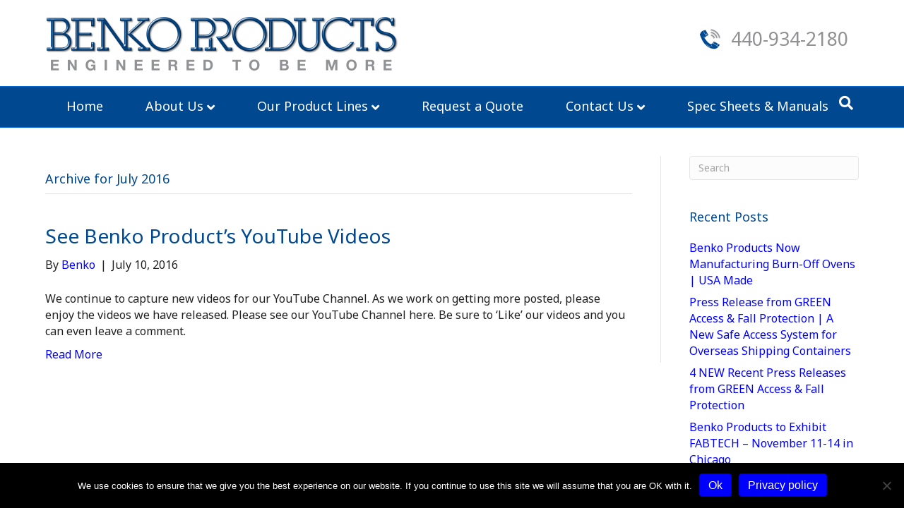

--- FILE ---
content_type: text/html; charset=UTF-8
request_url: https://benkoproducts.com/2016/07/
body_size: 28825
content:
<!DOCTYPE html>
<html lang="en-US">
<head>
<meta charset="UTF-8" />
<meta name='viewport' content='width=device-width, initial-scale=1.0' />
<meta http-equiv='X-UA-Compatible' content='IE=edge' />
<link rel="profile" href="https://gmpg.org/xfn/11" />
<link href="https://fonts.googleapis.com/css?family=Lato:100,100i,200,200i,300,300i,400,400i,500,500i,600,600i,700,700i,800,800i,900,900i%7COpen+Sans:100,100i,200,200i,300,300i,400,400i,500,500i,600,600i,700,700i,800,800i,900,900i%7CIndie+Flower:100,100i,200,200i,300,300i,400,400i,500,500i,600,600i,700,700i,800,800i,900,900i%7COswald:100,100i,200,200i,300,300i,400,400i,500,500i,600,600i,700,700i,800,800i,900,900i%7CNoto+Sans:100,100i,200,200i,300,300i,400,400i,500,500i,600,600i,700,700i,800,800i,900,900i" rel="stylesheet"><meta name='robots' content='noindex, follow' />

	<!-- This site is optimized with the Yoast SEO plugin v26.8 - https://yoast.com/product/yoast-seo-wordpress/ -->
	<title>July 2016 - Benko Products Inc. | Drum Ovens, Industrial Ovens, Safety Gates &amp; More</title>
	<meta property="og:locale" content="en_US" />
	<meta property="og:type" content="website" />
	<meta property="og:title" content="July 2016 - Benko Products Inc. | Drum Ovens, Industrial Ovens, Safety Gates &amp; More" />
	<meta property="og:url" content="https://benkoproducts.com/2016/07/" />
	<meta property="og:site_name" content="Benko Products Inc. | Drum Ovens, Industrial Ovens, Safety Gates &amp; More" />
	<meta name="twitter:card" content="summary_large_image" />
	<script type="application/ld+json" class="yoast-schema-graph">{"@context":"https://schema.org","@graph":[{"@type":"CollectionPage","@id":"https://benkoproducts.com/2016/07/","url":"https://benkoproducts.com/2016/07/","name":"July 2016 - Benko Products Inc. | Drum Ovens, Industrial Ovens, Safety Gates &amp; More","isPartOf":{"@id":"https://benkoproducts.com/#website"},"breadcrumb":{"@id":"https://benkoproducts.com/2016/07/#breadcrumb"},"inLanguage":"en-US"},{"@type":"BreadcrumbList","@id":"https://benkoproducts.com/2016/07/#breadcrumb","itemListElement":[{"@type":"ListItem","position":1,"name":"Home","item":"https://benkoproducts.com/"},{"@type":"ListItem","position":2,"name":"Archives for July 2016"}]},{"@type":"WebSite","@id":"https://benkoproducts.com/#website","url":"https://benkoproducts.com/","name":"Benko Products Inc. | Drum Ovens, Industrial Ovens, Safety Gates &amp; More","description":"Drum Ovens, Drum Heaters, Industrial Ovens &amp; More","publisher":{"@id":"https://benkoproducts.com/#organization"},"potentialAction":[{"@type":"SearchAction","target":{"@type":"EntryPoint","urlTemplate":"https://benkoproducts.com/?s={search_term_string}"},"query-input":{"@type":"PropertyValueSpecification","valueRequired":true,"valueName":"search_term_string"}}],"inLanguage":"en-US"},{"@type":"Organization","@id":"https://benkoproducts.com/#organization","name":"Benko Products","url":"https://benkoproducts.com/","logo":{"@type":"ImageObject","inLanguage":"en-US","@id":"https://benkoproducts.com/#/schema/logo/image/","url":"https://benkoproducts.com/wp-content/uploads/2016/11/benko-logo.jpg","contentUrl":"https://benkoproducts.com/wp-content/uploads/2016/11/benko-logo.jpg","width":500,"height":77,"caption":"Benko Products"},"image":{"@id":"https://benkoproducts.com/#/schema/logo/image/"},"sameAs":["https://www.facebook.com/BenkoProducts/","https://www.youtube.com/user/BenkoProducts"]}]}</script>
	<!-- / Yoast SEO plugin. -->


<link rel='dns-prefetch' href='//fonts.googleapis.com' />
<link href='https://fonts.gstatic.com' crossorigin rel='preconnect' />
<link rel="alternate" type="application/rss+xml" title="Benko Products Inc. | Drum Ovens, Industrial Ovens, Safety Gates &amp; More &raquo; Feed" href="https://benkoproducts.com/feed/" />
<link rel="alternate" type="application/rss+xml" title="Benko Products Inc. | Drum Ovens, Industrial Ovens, Safety Gates &amp; More &raquo; Comments Feed" href="https://benkoproducts.com/comments/feed/" />
		<!-- This site uses the Google Analytics by ExactMetrics plugin v8.11.1 - Using Analytics tracking - https://www.exactmetrics.com/ -->
							<script src="//www.googletagmanager.com/gtag/js?id=G-QLJYWXZLYJ"  data-cfasync="false" data-wpfc-render="false" async></script>
			<script data-cfasync="false" data-wpfc-render="false">
				var em_version = '8.11.1';
				var em_track_user = true;
				var em_no_track_reason = '';
								var ExactMetricsDefaultLocations = {"page_location":"https:\/\/benkoproducts.com\/2016\/07\/"};
								if ( typeof ExactMetricsPrivacyGuardFilter === 'function' ) {
					var ExactMetricsLocations = (typeof ExactMetricsExcludeQuery === 'object') ? ExactMetricsPrivacyGuardFilter( ExactMetricsExcludeQuery ) : ExactMetricsPrivacyGuardFilter( ExactMetricsDefaultLocations );
				} else {
					var ExactMetricsLocations = (typeof ExactMetricsExcludeQuery === 'object') ? ExactMetricsExcludeQuery : ExactMetricsDefaultLocations;
				}

								var disableStrs = [
										'ga-disable-G-QLJYWXZLYJ',
									];

				/* Function to detect opted out users */
				function __gtagTrackerIsOptedOut() {
					for (var index = 0; index < disableStrs.length; index++) {
						if (document.cookie.indexOf(disableStrs[index] + '=true') > -1) {
							return true;
						}
					}

					return false;
				}

				/* Disable tracking if the opt-out cookie exists. */
				if (__gtagTrackerIsOptedOut()) {
					for (var index = 0; index < disableStrs.length; index++) {
						window[disableStrs[index]] = true;
					}
				}

				/* Opt-out function */
				function __gtagTrackerOptout() {
					for (var index = 0; index < disableStrs.length; index++) {
						document.cookie = disableStrs[index] + '=true; expires=Thu, 31 Dec 2099 23:59:59 UTC; path=/';
						window[disableStrs[index]] = true;
					}
				}

				if ('undefined' === typeof gaOptout) {
					function gaOptout() {
						__gtagTrackerOptout();
					}
				}
								window.dataLayer = window.dataLayer || [];

				window.ExactMetricsDualTracker = {
					helpers: {},
					trackers: {},
				};
				if (em_track_user) {
					function __gtagDataLayer() {
						dataLayer.push(arguments);
					}

					function __gtagTracker(type, name, parameters) {
						if (!parameters) {
							parameters = {};
						}

						if (parameters.send_to) {
							__gtagDataLayer.apply(null, arguments);
							return;
						}

						if (type === 'event') {
														parameters.send_to = exactmetrics_frontend.v4_id;
							var hookName = name;
							if (typeof parameters['event_category'] !== 'undefined') {
								hookName = parameters['event_category'] + ':' + name;
							}

							if (typeof ExactMetricsDualTracker.trackers[hookName] !== 'undefined') {
								ExactMetricsDualTracker.trackers[hookName](parameters);
							} else {
								__gtagDataLayer('event', name, parameters);
							}
							
						} else {
							__gtagDataLayer.apply(null, arguments);
						}
					}

					__gtagTracker('js', new Date());
					__gtagTracker('set', {
						'developer_id.dNDMyYj': true,
											});
					if ( ExactMetricsLocations.page_location ) {
						__gtagTracker('set', ExactMetricsLocations);
					}
										__gtagTracker('config', 'G-QLJYWXZLYJ', {"forceSSL":"true"} );
										window.gtag = __gtagTracker;										(function () {
						/* https://developers.google.com/analytics/devguides/collection/analyticsjs/ */
						/* ga and __gaTracker compatibility shim. */
						var noopfn = function () {
							return null;
						};
						var newtracker = function () {
							return new Tracker();
						};
						var Tracker = function () {
							return null;
						};
						var p = Tracker.prototype;
						p.get = noopfn;
						p.set = noopfn;
						p.send = function () {
							var args = Array.prototype.slice.call(arguments);
							args.unshift('send');
							__gaTracker.apply(null, args);
						};
						var __gaTracker = function () {
							var len = arguments.length;
							if (len === 0) {
								return;
							}
							var f = arguments[len - 1];
							if (typeof f !== 'object' || f === null || typeof f.hitCallback !== 'function') {
								if ('send' === arguments[0]) {
									var hitConverted, hitObject = false, action;
									if ('event' === arguments[1]) {
										if ('undefined' !== typeof arguments[3]) {
											hitObject = {
												'eventAction': arguments[3],
												'eventCategory': arguments[2],
												'eventLabel': arguments[4],
												'value': arguments[5] ? arguments[5] : 1,
											}
										}
									}
									if ('pageview' === arguments[1]) {
										if ('undefined' !== typeof arguments[2]) {
											hitObject = {
												'eventAction': 'page_view',
												'page_path': arguments[2],
											}
										}
									}
									if (typeof arguments[2] === 'object') {
										hitObject = arguments[2];
									}
									if (typeof arguments[5] === 'object') {
										Object.assign(hitObject, arguments[5]);
									}
									if ('undefined' !== typeof arguments[1].hitType) {
										hitObject = arguments[1];
										if ('pageview' === hitObject.hitType) {
											hitObject.eventAction = 'page_view';
										}
									}
									if (hitObject) {
										action = 'timing' === arguments[1].hitType ? 'timing_complete' : hitObject.eventAction;
										hitConverted = mapArgs(hitObject);
										__gtagTracker('event', action, hitConverted);
									}
								}
								return;
							}

							function mapArgs(args) {
								var arg, hit = {};
								var gaMap = {
									'eventCategory': 'event_category',
									'eventAction': 'event_action',
									'eventLabel': 'event_label',
									'eventValue': 'event_value',
									'nonInteraction': 'non_interaction',
									'timingCategory': 'event_category',
									'timingVar': 'name',
									'timingValue': 'value',
									'timingLabel': 'event_label',
									'page': 'page_path',
									'location': 'page_location',
									'title': 'page_title',
									'referrer' : 'page_referrer',
								};
								for (arg in args) {
																		if (!(!args.hasOwnProperty(arg) || !gaMap.hasOwnProperty(arg))) {
										hit[gaMap[arg]] = args[arg];
									} else {
										hit[arg] = args[arg];
									}
								}
								return hit;
							}

							try {
								f.hitCallback();
							} catch (ex) {
							}
						};
						__gaTracker.create = newtracker;
						__gaTracker.getByName = newtracker;
						__gaTracker.getAll = function () {
							return [];
						};
						__gaTracker.remove = noopfn;
						__gaTracker.loaded = true;
						window['__gaTracker'] = __gaTracker;
					})();
									} else {
										console.log("");
					(function () {
						function __gtagTracker() {
							return null;
						}

						window['__gtagTracker'] = __gtagTracker;
						window['gtag'] = __gtagTracker;
					})();
									}
			</script>
							<!-- / Google Analytics by ExactMetrics -->
		<style id='wp-img-auto-sizes-contain-inline-css'>
img:is([sizes=auto i],[sizes^="auto," i]){contain-intrinsic-size:3000px 1500px}
/*# sourceURL=wp-img-auto-sizes-contain-inline-css */
</style>
<link rel='stylesheet' id='layerslider-css' href='https://benkoproducts.com/wp-content/plugins/LayerSlider/assets/static/layerslider/css/layerslider.css?ver=8.1.2' media='all' />
<style id='wp-emoji-styles-inline-css'>

	img.wp-smiley, img.emoji {
		display: inline !important;
		border: none !important;
		box-shadow: none !important;
		height: 1em !important;
		width: 1em !important;
		margin: 0 0.07em !important;
		vertical-align: -0.1em !important;
		background: none !important;
		padding: 0 !important;
	}
/*# sourceURL=wp-emoji-styles-inline-css */
</style>
<style id='wp-block-library-inline-css'>
:root{--wp-block-synced-color:#7a00df;--wp-block-synced-color--rgb:122,0,223;--wp-bound-block-color:var(--wp-block-synced-color);--wp-editor-canvas-background:#ddd;--wp-admin-theme-color:#007cba;--wp-admin-theme-color--rgb:0,124,186;--wp-admin-theme-color-darker-10:#006ba1;--wp-admin-theme-color-darker-10--rgb:0,107,160.5;--wp-admin-theme-color-darker-20:#005a87;--wp-admin-theme-color-darker-20--rgb:0,90,135;--wp-admin-border-width-focus:2px}@media (min-resolution:192dpi){:root{--wp-admin-border-width-focus:1.5px}}.wp-element-button{cursor:pointer}:root .has-very-light-gray-background-color{background-color:#eee}:root .has-very-dark-gray-background-color{background-color:#313131}:root .has-very-light-gray-color{color:#eee}:root .has-very-dark-gray-color{color:#313131}:root .has-vivid-green-cyan-to-vivid-cyan-blue-gradient-background{background:linear-gradient(135deg,#00d084,#0693e3)}:root .has-purple-crush-gradient-background{background:linear-gradient(135deg,#34e2e4,#4721fb 50%,#ab1dfe)}:root .has-hazy-dawn-gradient-background{background:linear-gradient(135deg,#faaca8,#dad0ec)}:root .has-subdued-olive-gradient-background{background:linear-gradient(135deg,#fafae1,#67a671)}:root .has-atomic-cream-gradient-background{background:linear-gradient(135deg,#fdd79a,#004a59)}:root .has-nightshade-gradient-background{background:linear-gradient(135deg,#330968,#31cdcf)}:root .has-midnight-gradient-background{background:linear-gradient(135deg,#020381,#2874fc)}:root{--wp--preset--font-size--normal:16px;--wp--preset--font-size--huge:42px}.has-regular-font-size{font-size:1em}.has-larger-font-size{font-size:2.625em}.has-normal-font-size{font-size:var(--wp--preset--font-size--normal)}.has-huge-font-size{font-size:var(--wp--preset--font-size--huge)}.has-text-align-center{text-align:center}.has-text-align-left{text-align:left}.has-text-align-right{text-align:right}.has-fit-text{white-space:nowrap!important}#end-resizable-editor-section{display:none}.aligncenter{clear:both}.items-justified-left{justify-content:flex-start}.items-justified-center{justify-content:center}.items-justified-right{justify-content:flex-end}.items-justified-space-between{justify-content:space-between}.screen-reader-text{border:0;clip-path:inset(50%);height:1px;margin:-1px;overflow:hidden;padding:0;position:absolute;width:1px;word-wrap:normal!important}.screen-reader-text:focus{background-color:#ddd;clip-path:none;color:#444;display:block;font-size:1em;height:auto;left:5px;line-height:normal;padding:15px 23px 14px;text-decoration:none;top:5px;width:auto;z-index:100000}html :where(.has-border-color){border-style:solid}html :where([style*=border-top-color]){border-top-style:solid}html :where([style*=border-right-color]){border-right-style:solid}html :where([style*=border-bottom-color]){border-bottom-style:solid}html :where([style*=border-left-color]){border-left-style:solid}html :where([style*=border-width]){border-style:solid}html :where([style*=border-top-width]){border-top-style:solid}html :where([style*=border-right-width]){border-right-style:solid}html :where([style*=border-bottom-width]){border-bottom-style:solid}html :where([style*=border-left-width]){border-left-style:solid}html :where(img[class*=wp-image-]){height:auto;max-width:100%}:where(figure){margin:0 0 1em}html :where(.is-position-sticky){--wp-admin--admin-bar--position-offset:var(--wp-admin--admin-bar--height,0px)}@media screen and (max-width:600px){html :where(.is-position-sticky){--wp-admin--admin-bar--position-offset:0px}}

/*# sourceURL=wp-block-library-inline-css */
</style><style id='global-styles-inline-css'>
:root{--wp--preset--aspect-ratio--square: 1;--wp--preset--aspect-ratio--4-3: 4/3;--wp--preset--aspect-ratio--3-4: 3/4;--wp--preset--aspect-ratio--3-2: 3/2;--wp--preset--aspect-ratio--2-3: 2/3;--wp--preset--aspect-ratio--16-9: 16/9;--wp--preset--aspect-ratio--9-16: 9/16;--wp--preset--color--black: #000000;--wp--preset--color--cyan-bluish-gray: #abb8c3;--wp--preset--color--white: #ffffff;--wp--preset--color--pale-pink: #f78da7;--wp--preset--color--vivid-red: #cf2e2e;--wp--preset--color--luminous-vivid-orange: #ff6900;--wp--preset--color--luminous-vivid-amber: #fcb900;--wp--preset--color--light-green-cyan: #7bdcb5;--wp--preset--color--vivid-green-cyan: #00d084;--wp--preset--color--pale-cyan-blue: #8ed1fc;--wp--preset--color--vivid-cyan-blue: #0693e3;--wp--preset--color--vivid-purple: #9b51e0;--wp--preset--color--fl-heading-text: #004990;--wp--preset--color--fl-body-bg: #ffffff;--wp--preset--color--fl-body-text: #212121;--wp--preset--color--fl-accent: #0000ff;--wp--preset--color--fl-accent-hover: #ab73e2;--wp--preset--color--fl-topbar-bg: #dd1313;--wp--preset--color--fl-topbar-text: #ffffff;--wp--preset--color--fl-topbar-link: #ffffff;--wp--preset--color--fl-topbar-hover: #ffffff;--wp--preset--color--fl-header-bg: #ffffff;--wp--preset--color--fl-header-text: #919194;--wp--preset--color--fl-header-link: #8c8c8e;--wp--preset--color--fl-header-hover: #0b478e;--wp--preset--color--fl-nav-bg: #004990;--wp--preset--color--fl-nav-link: #ffffff;--wp--preset--color--fl-nav-hover: #4abfff;--wp--preset--color--fl-content-bg: #ffffff;--wp--preset--color--fl-footer-widgets-bg: #004990;--wp--preset--color--fl-footer-widgets-text: #ffffff;--wp--preset--color--fl-footer-widgets-link: #ffffff;--wp--preset--color--fl-footer-widgets-hover: #ffffff;--wp--preset--color--fl-footer-bg: #144b8e;--wp--preset--color--fl-footer-text: #ffffff;--wp--preset--color--fl-footer-link: #ffffff;--wp--preset--color--fl-footer-hover: #ffffff;--wp--preset--gradient--vivid-cyan-blue-to-vivid-purple: linear-gradient(135deg,rgb(6,147,227) 0%,rgb(155,81,224) 100%);--wp--preset--gradient--light-green-cyan-to-vivid-green-cyan: linear-gradient(135deg,rgb(122,220,180) 0%,rgb(0,208,130) 100%);--wp--preset--gradient--luminous-vivid-amber-to-luminous-vivid-orange: linear-gradient(135deg,rgb(252,185,0) 0%,rgb(255,105,0) 100%);--wp--preset--gradient--luminous-vivid-orange-to-vivid-red: linear-gradient(135deg,rgb(255,105,0) 0%,rgb(207,46,46) 100%);--wp--preset--gradient--very-light-gray-to-cyan-bluish-gray: linear-gradient(135deg,rgb(238,238,238) 0%,rgb(169,184,195) 100%);--wp--preset--gradient--cool-to-warm-spectrum: linear-gradient(135deg,rgb(74,234,220) 0%,rgb(151,120,209) 20%,rgb(207,42,186) 40%,rgb(238,44,130) 60%,rgb(251,105,98) 80%,rgb(254,248,76) 100%);--wp--preset--gradient--blush-light-purple: linear-gradient(135deg,rgb(255,206,236) 0%,rgb(152,150,240) 100%);--wp--preset--gradient--blush-bordeaux: linear-gradient(135deg,rgb(254,205,165) 0%,rgb(254,45,45) 50%,rgb(107,0,62) 100%);--wp--preset--gradient--luminous-dusk: linear-gradient(135deg,rgb(255,203,112) 0%,rgb(199,81,192) 50%,rgb(65,88,208) 100%);--wp--preset--gradient--pale-ocean: linear-gradient(135deg,rgb(255,245,203) 0%,rgb(182,227,212) 50%,rgb(51,167,181) 100%);--wp--preset--gradient--electric-grass: linear-gradient(135deg,rgb(202,248,128) 0%,rgb(113,206,126) 100%);--wp--preset--gradient--midnight: linear-gradient(135deg,rgb(2,3,129) 0%,rgb(40,116,252) 100%);--wp--preset--font-size--small: 13px;--wp--preset--font-size--medium: 20px;--wp--preset--font-size--large: 36px;--wp--preset--font-size--x-large: 42px;--wp--preset--spacing--20: 0.44rem;--wp--preset--spacing--30: 0.67rem;--wp--preset--spacing--40: 1rem;--wp--preset--spacing--50: 1.5rem;--wp--preset--spacing--60: 2.25rem;--wp--preset--spacing--70: 3.38rem;--wp--preset--spacing--80: 5.06rem;--wp--preset--shadow--natural: 6px 6px 9px rgba(0, 0, 0, 0.2);--wp--preset--shadow--deep: 12px 12px 50px rgba(0, 0, 0, 0.4);--wp--preset--shadow--sharp: 6px 6px 0px rgba(0, 0, 0, 0.2);--wp--preset--shadow--outlined: 6px 6px 0px -3px rgb(255, 255, 255), 6px 6px rgb(0, 0, 0);--wp--preset--shadow--crisp: 6px 6px 0px rgb(0, 0, 0);}:where(.is-layout-flex){gap: 0.5em;}:where(.is-layout-grid){gap: 0.5em;}body .is-layout-flex{display: flex;}.is-layout-flex{flex-wrap: wrap;align-items: center;}.is-layout-flex > :is(*, div){margin: 0;}body .is-layout-grid{display: grid;}.is-layout-grid > :is(*, div){margin: 0;}:where(.wp-block-columns.is-layout-flex){gap: 2em;}:where(.wp-block-columns.is-layout-grid){gap: 2em;}:where(.wp-block-post-template.is-layout-flex){gap: 1.25em;}:where(.wp-block-post-template.is-layout-grid){gap: 1.25em;}.has-black-color{color: var(--wp--preset--color--black) !important;}.has-cyan-bluish-gray-color{color: var(--wp--preset--color--cyan-bluish-gray) !important;}.has-white-color{color: var(--wp--preset--color--white) !important;}.has-pale-pink-color{color: var(--wp--preset--color--pale-pink) !important;}.has-vivid-red-color{color: var(--wp--preset--color--vivid-red) !important;}.has-luminous-vivid-orange-color{color: var(--wp--preset--color--luminous-vivid-orange) !important;}.has-luminous-vivid-amber-color{color: var(--wp--preset--color--luminous-vivid-amber) !important;}.has-light-green-cyan-color{color: var(--wp--preset--color--light-green-cyan) !important;}.has-vivid-green-cyan-color{color: var(--wp--preset--color--vivid-green-cyan) !important;}.has-pale-cyan-blue-color{color: var(--wp--preset--color--pale-cyan-blue) !important;}.has-vivid-cyan-blue-color{color: var(--wp--preset--color--vivid-cyan-blue) !important;}.has-vivid-purple-color{color: var(--wp--preset--color--vivid-purple) !important;}.has-black-background-color{background-color: var(--wp--preset--color--black) !important;}.has-cyan-bluish-gray-background-color{background-color: var(--wp--preset--color--cyan-bluish-gray) !important;}.has-white-background-color{background-color: var(--wp--preset--color--white) !important;}.has-pale-pink-background-color{background-color: var(--wp--preset--color--pale-pink) !important;}.has-vivid-red-background-color{background-color: var(--wp--preset--color--vivid-red) !important;}.has-luminous-vivid-orange-background-color{background-color: var(--wp--preset--color--luminous-vivid-orange) !important;}.has-luminous-vivid-amber-background-color{background-color: var(--wp--preset--color--luminous-vivid-amber) !important;}.has-light-green-cyan-background-color{background-color: var(--wp--preset--color--light-green-cyan) !important;}.has-vivid-green-cyan-background-color{background-color: var(--wp--preset--color--vivid-green-cyan) !important;}.has-pale-cyan-blue-background-color{background-color: var(--wp--preset--color--pale-cyan-blue) !important;}.has-vivid-cyan-blue-background-color{background-color: var(--wp--preset--color--vivid-cyan-blue) !important;}.has-vivid-purple-background-color{background-color: var(--wp--preset--color--vivid-purple) !important;}.has-black-border-color{border-color: var(--wp--preset--color--black) !important;}.has-cyan-bluish-gray-border-color{border-color: var(--wp--preset--color--cyan-bluish-gray) !important;}.has-white-border-color{border-color: var(--wp--preset--color--white) !important;}.has-pale-pink-border-color{border-color: var(--wp--preset--color--pale-pink) !important;}.has-vivid-red-border-color{border-color: var(--wp--preset--color--vivid-red) !important;}.has-luminous-vivid-orange-border-color{border-color: var(--wp--preset--color--luminous-vivid-orange) !important;}.has-luminous-vivid-amber-border-color{border-color: var(--wp--preset--color--luminous-vivid-amber) !important;}.has-light-green-cyan-border-color{border-color: var(--wp--preset--color--light-green-cyan) !important;}.has-vivid-green-cyan-border-color{border-color: var(--wp--preset--color--vivid-green-cyan) !important;}.has-pale-cyan-blue-border-color{border-color: var(--wp--preset--color--pale-cyan-blue) !important;}.has-vivid-cyan-blue-border-color{border-color: var(--wp--preset--color--vivid-cyan-blue) !important;}.has-vivid-purple-border-color{border-color: var(--wp--preset--color--vivid-purple) !important;}.has-vivid-cyan-blue-to-vivid-purple-gradient-background{background: var(--wp--preset--gradient--vivid-cyan-blue-to-vivid-purple) !important;}.has-light-green-cyan-to-vivid-green-cyan-gradient-background{background: var(--wp--preset--gradient--light-green-cyan-to-vivid-green-cyan) !important;}.has-luminous-vivid-amber-to-luminous-vivid-orange-gradient-background{background: var(--wp--preset--gradient--luminous-vivid-amber-to-luminous-vivid-orange) !important;}.has-luminous-vivid-orange-to-vivid-red-gradient-background{background: var(--wp--preset--gradient--luminous-vivid-orange-to-vivid-red) !important;}.has-very-light-gray-to-cyan-bluish-gray-gradient-background{background: var(--wp--preset--gradient--very-light-gray-to-cyan-bluish-gray) !important;}.has-cool-to-warm-spectrum-gradient-background{background: var(--wp--preset--gradient--cool-to-warm-spectrum) !important;}.has-blush-light-purple-gradient-background{background: var(--wp--preset--gradient--blush-light-purple) !important;}.has-blush-bordeaux-gradient-background{background: var(--wp--preset--gradient--blush-bordeaux) !important;}.has-luminous-dusk-gradient-background{background: var(--wp--preset--gradient--luminous-dusk) !important;}.has-pale-ocean-gradient-background{background: var(--wp--preset--gradient--pale-ocean) !important;}.has-electric-grass-gradient-background{background: var(--wp--preset--gradient--electric-grass) !important;}.has-midnight-gradient-background{background: var(--wp--preset--gradient--midnight) !important;}.has-small-font-size{font-size: var(--wp--preset--font-size--small) !important;}.has-medium-font-size{font-size: var(--wp--preset--font-size--medium) !important;}.has-large-font-size{font-size: var(--wp--preset--font-size--large) !important;}.has-x-large-font-size{font-size: var(--wp--preset--font-size--x-large) !important;}
/*# sourceURL=global-styles-inline-css */
</style>

<style id='classic-theme-styles-inline-css'>
/*! This file is auto-generated */
.wp-block-button__link{color:#fff;background-color:#32373c;border-radius:9999px;box-shadow:none;text-decoration:none;padding:calc(.667em + 2px) calc(1.333em + 2px);font-size:1.125em}.wp-block-file__button{background:#32373c;color:#fff;text-decoration:none}
/*# sourceURL=/wp-includes/css/classic-themes.min.css */
</style>
<link rel='stylesheet' id='cookie-notice-front-css' href='https://benkoproducts.com/wp-content/plugins/cookie-notice/css/front.min.css?ver=2.5.11' media='all' />
<link rel='stylesheet' id='hover-effects-css' href='https://benkoproducts.com/wp-content/plugins/hover-effects/asset/css/hover.css?ver=2.1.3' media='all' />
<link rel='stylesheet' id='wpsm-comptable-styles-css' href='https://benkoproducts.com/wp-content/plugins/table-maker/css/style.css?ver=1.9.1' media='all' />
<link rel='stylesheet' id='megamenu-css' href='https://benkoproducts.com/wp-content/uploads/maxmegamenu/style.css?ver=c48f69' media='all' />
<link rel='stylesheet' id='dashicons-css' href='https://benkoproducts.com/wp-includes/css/dashicons.min.css?ver=c05081f09338904e08f8ce829ee93e2d' media='all' />
<link rel='stylesheet' id='jquery-magnificpopup-css' href='https://benkoproducts.com/wp-content/plugins/bb-plugin/css/jquery.magnificpopup.min.css?ver=2.9.4.2' media='all' />
<link rel='stylesheet' id='font-awesome-5-css' href='https://benkoproducts.com/wp-content/plugins/bb-plugin/fonts/fontawesome/5.15.4/css/all.min.css?ver=2.9.4.2' media='all' />
<link rel='stylesheet' id='bootstrap-css' href='https://benkoproducts.com/wp-content/themes/bb-theme/css/bootstrap.min.css?ver=1.7.19.1' media='all' />
<link rel='stylesheet' id='fl-automator-skin-css' href='https://benkoproducts.com/wp-content/uploads/bb-theme/skin-69377f959317a.css?ver=1.7.19.1' media='all' />
<link rel='stylesheet' id='fl-builder-google-fonts-5be7a0740d1d67d8ab2f55f08bd03411-css' href='//fonts.googleapis.com/css?family=Noto+Sans%3A300%2C400%2C700%2C400&#038;ver=c05081f09338904e08f8ce829ee93e2d' media='all' />
<script src="https://benkoproducts.com/wp-includes/js/jquery/jquery.min.js?ver=3.7.1" id="jquery-core-js"></script>
<script src="https://benkoproducts.com/wp-includes/js/jquery/jquery-migrate.min.js?ver=3.4.1" id="jquery-migrate-js"></script>
<script id="layerslider-utils-js-extra">
var LS_Meta = {"v":"8.1.2","fixGSAP":"1"};
//# sourceURL=layerslider-utils-js-extra
</script>
<script src="https://benkoproducts.com/wp-content/plugins/LayerSlider/assets/static/layerslider/js/layerslider.utils.js?ver=8.1.2" id="layerslider-utils-js"></script>
<script src="https://benkoproducts.com/wp-content/plugins/LayerSlider/assets/static/layerslider/js/layerslider.kreaturamedia.jquery.js?ver=8.1.2" id="layerslider-js"></script>
<script src="https://benkoproducts.com/wp-content/plugins/LayerSlider/assets/static/layerslider/js/layerslider.transitions.js?ver=8.1.2" id="layerslider-transitions-js"></script>
<script src="https://benkoproducts.com/wp-content/plugins/google-analytics-dashboard-for-wp/assets/js/frontend-gtag.min.js?ver=8.11.1" id="exactmetrics-frontend-script-js" async data-wp-strategy="async"></script>
<script data-cfasync="false" data-wpfc-render="false" id='exactmetrics-frontend-script-js-extra'>var exactmetrics_frontend = {"js_events_tracking":"true","download_extensions":"zip,mp3,mpeg,pdf,docx,pptx,xlsx,rar","inbound_paths":"[{\"path\":\"\\\/go\\\/\",\"label\":\"affiliate\"},{\"path\":\"\\\/recommend\\\/\",\"label\":\"affiliate\"}]","home_url":"https:\/\/benkoproducts.com","hash_tracking":"false","v4_id":"G-QLJYWXZLYJ"};</script>
<meta name="generator" content="Powered by LayerSlider 8.1.2 - Build Heros, Sliders, and Popups. Create Animations and Beautiful, Rich Web Content as Easy as Never Before on WordPress." />
<!-- LayerSlider updates and docs at: https://layerslider.com -->
<link rel="https://api.w.org/" href="https://benkoproducts.com/wp-json/" /><link rel="EditURI" type="application/rsd+xml" title="RSD" href="https://benkoproducts.com/xmlrpc.php?rsd" />
<style>.recentcomments a{display:inline !important;padding:0 !important;margin:0 !important;}</style><script>
		jQuery(document).ready(function(){
			jQuery('#djcustom-header').click(function(){
				jQuery('.fl-builder-edit #djcustom-header').css('position','relative').css('top','0').css('z-index','0');
			});
		});
	</script><style type="text/css">
				#djcustom-header{
		position: relative;
		width: 100%;
		top: 0;
		left: 0;
		z-index: 30;
	}
	 #djcustom-header
	{
		position: relative;
	}
	.fl-builder-edit #djcustom-header{
		z-index: 100007;}.fl-builder-edit #djcustom-header:hover:before{
			content: "Click Here to Disable Header Overlay Effects In Editor";
			font-size: 12px;
			position: absolute;
			text-decoration: underline;
			z-index: 10;
			pointer-events: none;
		}
	</style><link rel="icon" href="https://benkoproducts.com/wp-content/uploads/2016/11/cropped-Beko-Products-Fav-1-32x32.png" sizes="32x32" />
<link rel="icon" href="https://benkoproducts.com/wp-content/uploads/2016/11/cropped-Beko-Products-Fav-1-192x192.png" sizes="192x192" />
<link rel="apple-touch-icon" href="https://benkoproducts.com/wp-content/uploads/2016/11/cropped-Beko-Products-Fav-1-180x180.png" />
<meta name="msapplication-TileImage" content="https://benkoproducts.com/wp-content/uploads/2016/11/cropped-Beko-Products-Fav-1-270x270.png" />
<style type="text/css">/** Mega Menu CSS: fs **/</style>
<script id="fl-theme-custom-js">jQuery(document).ready(function($){
	$('button.navbar-toggle span').html('TAP TO SEE MENU');	
});</script>
<!-- Wordstream Google Tag Manager -->
<noscript><iframe src="//www.googletagmanager.com/ns.html?id=GTM-5TZQQ4Q"
height="0" width="0" style="display:none;visibility:hidden"></iframe></noscript>
<script>(function(w,d,s,l,i){w[l]=w[l]||[];w[l].push({'gtm.start':
new Date().getTime(),event:'gtm.js'});var f=d.getElementsByTagName(s)[0],
j=d.createElement(s),dl=l!='dataLayer'?'&l='+l:'';j.async=true;j.src=
'//www.googletagmanager.com/gtm.js?id='+i+dl;f.parentNode.insertBefore(j,f);
})(window,document,'script','dataLayer','GTM-5TZQQ4Q');</script>
<!-- End Wordstream Google Tag Manager -->

<meta name="google-site-verification" content="9qPrRLV9fAo2rcC4xOv0HS9zlJm8d7hU8n_d5oFLe48" />

<meta name="yandex-verification" content="bfc127901ad2a521" />

<link rel="stylesheet" href="https://benkoproducts.com/wp-content/themes/bb-theme-child/style.css" /><meta name="generator" content="WP Rocket 3.20.3" data-wpr-features="wpr_preload_links wpr_desktop" /></head>
<body data-rsssl=1 class="archive date wp-theme-bb-theme wp-child-theme-bb-theme-child fl-builder-2-9-4-2 fl-theme-1-7-19-1 fl-no-js cookies-not-set fl-framework-bootstrap fl-preset-default fl-full-width fl-nav-mobile-offcanvas fl-offcanvas-overlay-left fl-footer-effect fl-scroll-to-top fl-search-active fl-submenu-indicator fl-submenu-toggle fl-nav-collapse-menu" itemscope="itemscope" itemtype="https://schema.org/WebPage">
<a aria-label="Skip to content" class="fl-screen-reader-text" href="#fl-main-content">Skip to content</a><div data-rocket-location-hash="d434d8484ca3c7ebe008e10ddf366009" class="fl-page">
	<header class="fl-page-header fl-page-header-fixed fl-page-nav-right fl-page-nav-toggle-button fl-page-nav-toggle-visible-mobile"  role="banner">
	<div data-rocket-location-hash="f81cbc702907074f809b643288143772" class="fl-page-header-wrap">
		<div class="fl-page-header-container container">
			<div class="fl-page-header-row row">
				<div class="col-sm-12 col-md-3 fl-page-logo-wrap">
					<div class="fl-page-header-logo">
						<a href="https://benkoproducts.com/"><img loading="false" data-no-lazy="1" class="fl-logo-img" itemscope itemtype="https://schema.org/ImageObject" src="https://benkoproducts.com/wp-content/uploads/2022/05/Benko-Products_logo-2022.png" data-retina="" title="" alt="Benko Products Inc. | Drum Ovens, Industrial Ovens, Safety Gates &amp; More" /><meta itemprop="name" content="Benko Products Inc. | Drum Ovens, Industrial Ovens, Safety Gates &amp; More" /></a>
					</div>
				</div>
				<div class="col-sm-12 col-md-9 fl-page-fixed-nav-wrap">
					<div data-rocket-location-hash="9e7170af98f898a02ffb7c954b2d2187" class="fl-page-nav-wrap">
						<nav class="fl-page-nav fl-nav navbar navbar-default navbar-expand-md" aria-label="Header Menu" role="navigation">
							<button type="button" class="navbar-toggle navbar-toggler" data-toggle="collapse" data-target=".fl-page-nav-collapse">
								<span>Menu</span>
							</button>
							<div class="fl-page-nav-collapse collapse navbar-collapse">
								<ul id="menu-main-menu-benko-products" class="nav navbar-nav navbar-right menu fl-theme-menu"><li id="menu-item-101" class="menu-item menu-item-type-post_type menu-item-object-page menu-item-home menu-item-101 nav-item"><a href="https://benkoproducts.com/" class="nav-link">Home</a></li>
<li id="menu-item-1268" class="menu-item menu-item-type-post_type menu-item-object-page menu-item-has-children menu-item-1268 nav-item"><a href="https://benkoproducts.com/about-us/" class="nav-link">About Us</a><div class="fl-submenu-icon-wrap"><span class="fl-submenu-toggle-icon"></span></div>
<ul class="sub-menu">
	<li id="menu-item-1711" class="menu-item menu-item-type-post_type menu-item-object-page menu-item-1711 nav-item"><a href="https://benkoproducts.com/blog/" class="nav-link">Benko Blog</a></li>
	<li id="menu-item-3147" class="menu-item menu-item-type-post_type menu-item-object-page menu-item-3147 nav-item"><a href="https://benkoproducts.com/about-us/press-releases-and-company-news/" class="nav-link">News &#038; Press Releases</a></li>
	<li id="menu-item-114" class="menu-item menu-item-type-post_type menu-item-object-page menu-item-114 nav-item"><a href="https://benkoproducts.com/about-us/testimonials/" class="nav-link">Testimonials</a></li>
	<li id="menu-item-109" class="menu-item menu-item-type-post_type menu-item-object-page menu-item-109 nav-item"><a href="https://benkoproducts.com/about-us/newsletter/" class="nav-link">The Benko Newsletter</a></li>
	<li id="menu-item-2802" class="menu-item menu-item-type-post_type menu-item-object-page menu-item-privacy-policy menu-item-2802 nav-item"><a rel="privacy-policy" href="https://benkoproducts.com/privacy-policy/" class="nav-link">Our Privacy Policy</a></li>
</ul>
</li>
<li id="menu-item-170" class="menu-item menu-item-type-post_type menu-item-object-page menu-item-has-children menu-item-170 nav-item"><a href="https://benkoproducts.com/products/" class="nav-link">Our Product Lines</a><div class="fl-submenu-icon-wrap"><span class="fl-submenu-toggle-icon"></span></div>
<ul class="sub-menu">
	<li id="menu-item-312" class="menu-item menu-item-type-post_type menu-item-object-page menu-item-has-children menu-item-312 nav-item"><a href="https://benkoproducts.com/products/drum-heaters-drum-ovens/" class="nav-link">Drum / Tote Heaters</a><div class="fl-submenu-icon-wrap"><span class="fl-submenu-toggle-icon"></span></div>
	<ul class="sub-menu">
		<li id="menu-item-677" class="menu-item menu-item-type-post_type menu-item-object-page menu-item-has-children menu-item-677 nav-item"><a href="https://benkoproducts.com/products/drum-heaters-drum-ovens/electric-drum-heaters/" class="nav-link">Electric Drum Ovens</a><div class="fl-submenu-icon-wrap"><span class="fl-submenu-toggle-icon"></span></div>
		<ul class="sub-menu">
			<li id="menu-item-688" class="menu-item menu-item-type-post_type menu-item-object-page menu-item-688 nav-item"><a href="https://benkoproducts.com/products/drum-heaters-drum-ovens/electric-drum-heaters/model-e1/" class="nav-link">Single Drum Heater &#8211; E1</a></li>
			<li id="menu-item-1063" class="menu-item menu-item-type-post_type menu-item-object-page menu-item-1063 nav-item"><a href="https://benkoproducts.com/products/drum-heaters-drum-ovens/electric-drum-heaters/model-e2/" class="nav-link">Two Drum Heater &#8211; E2</a></li>
			<li id="menu-item-1062" class="menu-item menu-item-type-post_type menu-item-object-page menu-item-1062 nav-item"><a href="https://benkoproducts.com/products/drum-heaters-drum-ovens/electric-drum-heaters/model-e4/" class="nav-link">Four Drum Heater &#8211; E4</a></li>
			<li id="menu-item-1061" class="menu-item menu-item-type-post_type menu-item-object-page menu-item-1061 nav-item"><a href="https://benkoproducts.com/products/drum-heaters-drum-ovens/electric-drum-heaters/model-e8/" class="nav-link">Eight Drum Heater &#8211; E8</a></li>
			<li id="menu-item-1060" class="menu-item menu-item-type-post_type menu-item-object-page menu-item-1060 nav-item"><a href="https://benkoproducts.com/products/drum-heaters-drum-ovens/electric-drum-heaters/model-ev8/" class="nav-link">Eight Drum Vertical Heater &#8211; EV8</a></li>
			<li id="menu-item-1064" class="menu-item menu-item-type-post_type menu-item-object-page menu-item-1064 nav-item"><a href="https://benkoproducts.com/products/drum-heaters-drum-ovens/electric-drum-heaters/model-e12/" class="nav-link">Twelve Drum Heater &#8211; E12</a></li>
			<li id="menu-item-1065" class="menu-item menu-item-type-post_type menu-item-object-page menu-item-1065 nav-item"><a href="https://benkoproducts.com/products/drum-heaters-drum-ovens/electric-drum-heaters/model-e16/" class="nav-link">Sixteen Drum Heater &#8211; E16</a></li>
			<li id="menu-item-1057" class="menu-item menu-item-type-post_type menu-item-object-page menu-item-1057 nav-item"><a href="https://benkoproducts.com/products/drum-heaters-drum-ovens/electric-drum-heaters/model-e24/" class="nav-link">Twenty-Four Drum Heater &#8211; E24</a></li>
			<li id="menu-item-1056" class="menu-item menu-item-type-post_type menu-item-object-page menu-item-1056 nav-item"><a href="https://benkoproducts.com/products/drum-heaters-drum-ovens/electric-drum-heaters/model-e32/" class="nav-link">Thirty-Two Drum Heater &#8211; E32</a></li>
			<li id="menu-item-2061" class="menu-item menu-item-type-post_type menu-item-object-page menu-item-has-children menu-item-2061 nav-item"><a href="https://benkoproducts.com/products/drum-heaters-drum-ovens/zero-ground-clearance-drum-heaters/" class="nav-link">Zero Ground Clearance</a><div class="fl-submenu-icon-wrap"><span class="fl-submenu-toggle-icon"></span></div>
			<ul class="sub-menu">
				<li id="menu-item-2060" class="menu-item menu-item-type-post_type menu-item-object-page menu-item-2060 nav-item"><a href="https://benkoproducts.com/products/drum-heaters-drum-ovens/zero-ground-clearance-drum-heaters/model-e02/" class="nav-link">Two Drum Heater &#8211; E02</a></li>
				<li id="menu-item-2059" class="menu-item menu-item-type-post_type menu-item-object-page menu-item-2059 nav-item"><a href="https://benkoproducts.com/products/drum-heaters-drum-ovens/zero-ground-clearance-drum-heaters/model-e04/" class="nav-link">Four Drum Heater &#8211; E04</a></li>
				<li id="menu-item-2058" class="menu-item menu-item-type-post_type menu-item-object-page menu-item-2058 nav-item"><a href="https://benkoproducts.com/products/drum-heaters-drum-ovens/zero-ground-clearance-drum-heaters/model-e08/" class="nav-link">Eight Drum Heater &#8211; E08</a></li>
				<li id="menu-item-2057" class="menu-item menu-item-type-post_type menu-item-object-page menu-item-2057 nav-item"><a href="https://benkoproducts.com/products/drum-heaters-drum-ovens/zero-ground-clearance-drum-heaters/model-e012/" class="nav-link">Twelve Drum Heater &#8211; E012</a></li>
			</ul>
</li>
		</ul>
</li>
		<li id="menu-item-1082" class="menu-item menu-item-type-post_type menu-item-object-page menu-item-has-children menu-item-1082 nav-item"><a href="https://benkoproducts.com/products/drum-heaters-drum-ovens/steam-powered-drum-heaters/" class="nav-link">Steam Drum Ovens</a><div class="fl-submenu-icon-wrap"><span class="fl-submenu-toggle-icon"></span></div>
		<ul class="sub-menu">
			<li id="menu-item-1110" class="menu-item menu-item-type-post_type menu-item-object-page menu-item-1110 nav-item"><a href="https://benkoproducts.com/products/drum-heaters-drum-ovens/steam-powered-drum-heaters/model-s1/" class="nav-link">Single Drum Oven &#8211; S1</a></li>
			<li id="menu-item-1128" class="menu-item menu-item-type-post_type menu-item-object-page menu-item-1128 nav-item"><a href="https://benkoproducts.com/products/drum-heaters-drum-ovens/steam-powered-drum-heaters/steam-drum-oven-s2/" class="nav-link">Two Drum Oven &#8211; S2</a></li>
			<li id="menu-item-1140" class="menu-item menu-item-type-post_type menu-item-object-page menu-item-1140 nav-item"><a href="https://benkoproducts.com/products/drum-heaters-drum-ovens/steam-powered-drum-heaters/model-s4/" class="nav-link">Four Drum Oven &#8211; S4</a></li>
			<li id="menu-item-1167" class="menu-item menu-item-type-post_type menu-item-object-page menu-item-1167 nav-item"><a href="https://benkoproducts.com/products/drum-heaters-drum-ovens/steam-powered-drum-heaters/model-s8/" class="nav-link">Eight Drum Oven &#8211; S8</a></li>
			<li id="menu-item-1166" class="menu-item menu-item-type-post_type menu-item-object-page menu-item-1166 nav-item"><a href="https://benkoproducts.com/products/drum-heaters-drum-ovens/steam-powered-drum-heaters/model-sv8/" class="nav-link">Eight Drum Oven &#8211; SV8</a></li>
			<li id="menu-item-1186" class="menu-item menu-item-type-post_type menu-item-object-page menu-item-1186 nav-item"><a href="https://benkoproducts.com/products/drum-heaters-drum-ovens/steam-powered-drum-heaters/steam-drum-oven-s12/" class="nav-link">Twelve Drum Oven &#8211; S12</a></li>
			<li id="menu-item-1193" class="menu-item menu-item-type-post_type menu-item-object-page menu-item-1193 nav-item"><a href="https://benkoproducts.com/products/drum-heaters-drum-ovens/steam-powered-drum-heaters/model-s16/" class="nav-link">Sixteen Drum Oven &#8211; S16</a></li>
			<li id="menu-item-1211" class="menu-item menu-item-type-post_type menu-item-object-page menu-item-1211 nav-item"><a href="https://benkoproducts.com/products/drum-heaters-drum-ovens/steam-powered-drum-heaters/steam-drum-oven-s24/" class="nav-link">Twenty-Four Drum Oven &#8211; S24</a></li>
			<li id="menu-item-1214" class="menu-item menu-item-type-post_type menu-item-object-page menu-item-1214 nav-item"><a href="https://benkoproducts.com/products/drum-heaters-drum-ovens/steam-powered-drum-heaters/model-s32/" class="nav-link">Thirty-Two Drum Oven &#8211; S32</a></li>
		</ul>
</li>
		<li id="menu-item-2265" class="menu-item menu-item-type-post_type menu-item-object-page menu-item-2265 nav-item"><a href="https://benkoproducts.com/products/drum-heaters-drum-ovens/single-55-gallon-drum-heaters/" class="nav-link">Single Drum Heater Options</a></li>
		<li id="menu-item-3019" class="menu-item menu-item-type-post_type menu-item-object-page menu-item-3019 nav-item"><a href="https://benkoproducts.com/products/drum-heaters-drum-ovens/zero-ground-clearance-drum-heaters/" class="nav-link">Zero Ground Clearance</a></li>
		<li id="menu-item-413" class="menu-item menu-item-type-post_type menu-item-object-page menu-item-413 nav-item"><a href="https://benkoproducts.com/products/drum-heaters-drum-ovens/quote-request/" class="nav-link"><strong>Drum Oven Quote Request</strong></a></li>
		<li id="menu-item-2923" class="menu-item menu-item-type-post_type menu-item-object-page menu-item-2923 nav-item"><a href="https://benkoproducts.com/products/drum-heaters-drum-ovens/faq/" class="nav-link">Drum Oven <strong>FAQ</strong></a></li>
	</ul>
</li>
	<li id="menu-item-373" class="menu-item menu-item-type-post_type menu-item-object-page menu-item-has-children menu-item-373 nav-item"><a href="https://benkoproducts.com/products/industrial-ovens/" class="nav-link">Industrial Ovens</a><div class="fl-submenu-icon-wrap"><span class="fl-submenu-toggle-icon"></span></div>
	<ul class="sub-menu">
		<li id="menu-item-3405" class="menu-item menu-item-type-post_type menu-item-object-page menu-item-3405 nav-item"><a href="https://benkoproducts.com/products/industrial-ovens/infrared-process-heating-ovens/" class="nav-link"><strong>NEW</strong> IR Process Heating Ovens</a></li>
		<li id="menu-item-3409" class="menu-item menu-item-type-post_type menu-item-object-page menu-item-3409 nav-item"><a href="https://benkoproducts.com/products/industrial-ovens/infrared-paint-stripping-burn-off-ovens/" class="nav-link"><strong>NEW</strong> IR Paint Stripping Ovens</a></li>
		<li id="menu-item-3525" class="menu-item menu-item-type-custom menu-item-object-custom menu-item-3525 nav-item"><a target="_blank" href="https://www.armaturecoil.com/burn-off-ovens/" class="nav-link">Burn-off Ovens</a></li>
		<li id="menu-item-576" class="menu-item menu-item-type-post_type menu-item-object-page menu-item-576 nav-item"><a href="https://benkoproducts.com/products/industrial-ovens/batch-ovens/" class="nav-link">Batch Ovens</a></li>
		<li id="menu-item-372" class="menu-item menu-item-type-post_type menu-item-object-page menu-item-372 nav-item"><a href="https://benkoproducts.com/products/industrial-ovens/conveyor-ovens/" class="nav-link">Conveyor Ovens</a></li>
		<li id="menu-item-575" class="menu-item menu-item-type-post_type menu-item-object-page menu-item-575 nav-item"><a href="https://benkoproducts.com/products/industrial-ovens/cabinet-ovens/" class="nav-link">Cabinet Ovens</a></li>
		<li id="menu-item-597" class="menu-item menu-item-type-post_type menu-item-object-page menu-item-597 nav-item"><a href="https://benkoproducts.com/products/industrial-ovens/walk-in-ovens/" class="nav-link">Walk-In Ovens</a></li>
		<li id="menu-item-604" class="menu-item menu-item-type-post_type menu-item-object-page menu-item-604 nav-item"><a href="https://benkoproducts.com/products/industrial-ovens/truck-in-ovens/" class="nav-link">Truck-In Ovens</a></li>
		<li id="menu-item-659" class="menu-item menu-item-type-post_type menu-item-object-page menu-item-659 nav-item"><a href="https://benkoproducts.com/products/industrial-ovens/preheat-ovens/" class="nav-link">Preheat Ovens</a></li>
		<li id="menu-item-621" class="menu-item menu-item-type-post_type menu-item-object-page menu-item-621 nav-item"><a href="https://benkoproducts.com/products/drum-heaters-drum-ovens/" class="nav-link">Drum / Tote Warming Ovens</a></li>
		<li id="menu-item-639" class="menu-item menu-item-type-post_type menu-item-object-page menu-item-639 nav-item"><a href="https://benkoproducts.com/products/industrial-ovens/curing-ovens/" class="nav-link">Curing Ovens</a></li>
		<li id="menu-item-649" class="menu-item menu-item-type-post_type menu-item-object-page menu-item-649 nav-item"><a href="https://benkoproducts.com/products/industrial-ovens/drying-ovens/" class="nav-link">Drying Ovens</a></li>
		<li id="menu-item-412" class="menu-item menu-item-type-post_type menu-item-object-page menu-item-412 nav-item"><a href="https://benkoproducts.com/products/industrial-ovens/quote-request/" class="nav-link">Industrial Oven Quote Request</a></li>
	</ul>
</li>
	<li id="menu-item-2692" class="menu-item menu-item-type-post_type menu-item-object-page menu-item-has-children menu-item-2692 nav-item"><a href="https://benkoproducts.com/industrial-furnaces/" class="nav-link">Industrial Furnaces</a><div class="fl-submenu-icon-wrap"><span class="fl-submenu-toggle-icon"></span></div>
	<ul class="sub-menu">
		<li id="menu-item-2772" class="menu-item menu-item-type-post_type menu-item-object-page menu-item-2772 nav-item"><a href="https://benkoproducts.com/industrial-furnaces/car-bottom-style/" class="nav-link">Car Bottom Furnace</a></li>
		<li id="menu-item-2771" class="menu-item menu-item-type-post_type menu-item-object-page menu-item-2771 nav-item"><a href="https://benkoproducts.com/industrial-furnaces/box-furnaces_batch-furnaces/" class="nav-link">Box Furnaces</a></li>
		<li id="menu-item-2770" class="menu-item menu-item-type-post_type menu-item-object-page menu-item-2770 nav-item"><a href="https://benkoproducts.com/industrial-furnaces/die-pre-and-post-heating-furnaces/" class="nav-link">Die Pre &#038; Post-Heating</a></li>
		<li id="menu-item-2769" class="menu-item menu-item-type-post_type menu-item-object-page menu-item-2769 nav-item"><a href="https://benkoproducts.com/industrial-furnaces/mega-block-furnace-lining-system/" class="nav-link">Mega Block Lining System</a></li>
		<li id="menu-item-2768" class="menu-item menu-item-type-post_type menu-item-object-page menu-item-2768 nav-item"><a href="https://benkoproducts.com/industrial-furnaces/air-preheaters_chamber-heaters/" class="nav-link">Custom Air Preheaters</a></li>
		<li id="menu-item-2773" class="menu-item menu-item-type-post_type menu-item-object-page menu-item-2773 nav-item"><a href="https://benkoproducts.com/industrial-furnaces/industrial-furnace-quotes/" class="nav-link">Industrial Furnace Quote</a></li>
	</ul>
</li>
	<li id="menu-item-3524" class="menu-item menu-item-type-custom menu-item-object-custom menu-item-3524 nav-item"><a target="_blank" href="https://www.armaturecoil.com/coil-winding-equipment/" class="nav-link">Coil Winding Machines</a></li>
	<li id="menu-item-375" class="menu-item menu-item-type-post_type menu-item-object-page menu-item-has-children menu-item-375 nav-item"><a href="https://benkoproducts.com/industrial-refrigerators/" class="nav-link">Industrial Refrigerators</a><div class="fl-submenu-icon-wrap"><span class="fl-submenu-toggle-icon"></span></div>
	<ul class="sub-menu">
		<li id="menu-item-376" class="menu-item menu-item-type-post_type menu-item-object-page menu-item-376 nav-item"><a href="https://benkoproducts.com/husky-industrial-refrigerator-by-benko-products-quote-request/" class="nav-link">Industrial Cooler Quote Request</a></li>
	</ul>
</li>
	<li id="menu-item-409" class="menu-item menu-item-type-post_type menu-item-object-page menu-item-has-children menu-item-409 nav-item"><a href="https://benkoproducts.com/environmental-products-osha-compliant-chemical-spill-and-storage/" class="nav-link">EPI Chemical Storage</a><div class="fl-submenu-icon-wrap"><span class="fl-submenu-toggle-icon"></span></div>
	<ul class="sub-menu">
		<li id="menu-item-728" class="menu-item menu-item-type-post_type menu-item-object-page menu-item-728 nav-item"><a href="https://benkoproducts.com/chemical-storage-buildings/" class="nav-link">HazMat Chemical Storage Buildings</a></li>
		<li id="menu-item-727" class="menu-item menu-item-type-post_type menu-item-object-page menu-item-727 nav-item"><a href="https://benkoproducts.com/chemical-storage-cabinets/" class="nav-link">HazMat Chemical Storage Cabinets</a></li>
		<li id="menu-item-734" class="menu-item menu-item-type-post_type menu-item-object-page menu-item-734 nav-item"><a href="https://benkoproducts.com/spill-containment-pallets/" class="nav-link">Spill Containment Pallets</a></li>
		<li id="menu-item-411" class="menu-item menu-item-type-post_type menu-item-object-page menu-item-411 nav-item"><a href="https://benkoproducts.com/enviormental-products-chemical-storage-solutions-request-quote/" class="nav-link">EPI Quote Request</a></li>
	</ul>
</li>
	<li id="menu-item-751" class="menu-item menu-item-type-post_type menu-item-object-page menu-item-has-children menu-item-751 nav-item"><a href="https://benkoproducts.com/drum-handling-equipment-benko/" class="nav-link">Drum Handling Equipment</a><div class="fl-submenu-icon-wrap"><span class="fl-submenu-toggle-icon"></span></div>
	<ul class="sub-menu">
		<li id="menu-item-777" class="menu-item menu-item-type-post_type menu-item-object-page menu-item-777 nav-item"><a href="https://benkoproducts.com/drum-crushers/" class="nav-link">Drum Crushers</a></li>
		<li id="menu-item-776" class="menu-item menu-item-type-post_type menu-item-object-page menu-item-776 nav-item"><a href="https://benkoproducts.com/morse-drum-handling-equipment-distributed-by-benko-products/" class="nav-link">Morse Drum Handling</a></li>
		<li id="menu-item-752" class="menu-item menu-item-type-post_type menu-item-object-page menu-item-752 nav-item"><a href="https://benkoproducts.com/drum-crusher-quote-request-benko-products/" class="nav-link">Drum Handling Quote Request</a></li>
	</ul>
</li>
	<li id="menu-item-780" class="menu-item menu-item-type-custom menu-item-object-custom menu-item-780 nav-item"><a target="_blank" href="https://www.green-mfg.com/" class="nav-link">Access &#038; Fall Protection</a></li>
	<li id="menu-item-794" class="menu-item menu-item-type-post_type menu-item-object-page menu-item-has-children menu-item-794 nav-item"><a href="https://benkoproducts.com/industrial-mezzanine-safety-gates-fall-protection/" class="nav-link">Industrial Safety Gates</a><div class="fl-submenu-icon-wrap"><span class="fl-submenu-toggle-icon"></span></div>
	<ul class="sub-menu">
		<li id="menu-item-848" class="menu-item menu-item-type-post_type menu-item-object-page menu-item-848 nav-item"><a href="https://benkoproducts.com/space-saving-mezzanine-safety-gate-clear-aisle-model/" class="nav-link">Clear-Aisle Safety Gate</a></li>
		<li id="menu-item-821" class="menu-item menu-item-type-post_type menu-item-object-page menu-item-821 nav-item"><a href="https://benkoproducts.com/mezzanine-industrial-safety-gates-pivot-model/" class="nav-link">Pivot Style Safety Gates</a></li>
		<li id="menu-item-861" class="menu-item menu-item-type-post_type menu-item-object-page menu-item-861 nav-item"><a href="https://benkoproducts.com/mezzanine-clear-height-industrial-safety-gates-fall-protection/" class="nav-link">Clear-Height Safety Gate</a></li>
		<li id="menu-item-875" class="menu-item menu-item-type-post_type menu-item-object-page menu-item-875 nav-item"><a href="https://benkoproducts.com/loading-dock-industrial-safety-gate-fall-protection/" class="nav-link">Loading Dock Safety Gate</a></li>
		<li id="menu-item-865" class="menu-item menu-item-type-post_type menu-item-object-page menu-item-865 nav-item"><a href="https://benkoproducts.com/self-closing-industrial-swing-gate-yellow/" class="nav-link">Self-Closing Swing Gates</a></li>
		<li id="menu-item-822" class="menu-item menu-item-type-post_type menu-item-object-page menu-item-822 nav-item"><a href="https://benkoproducts.com/request-a-protect-o-gate-quote/" class="nav-link">Safety Gate Quote Request</a></li>
	</ul>
</li>
</ul>
</li>
<li id="menu-item-168" class="menu-item menu-item-type-post_type menu-item-object-page menu-item-168 nav-item"><a href="https://benkoproducts.com/products/request-a-quote/" class="nav-link">Request a Quote</a></li>
<li id="menu-item-169" class="menu-item menu-item-type-post_type menu-item-object-page menu-item-has-children menu-item-169 nav-item"><a href="https://benkoproducts.com/contact-us/" class="nav-link">Contact Us</a><div class="fl-submenu-icon-wrap"><span class="fl-submenu-toggle-icon"></span></div>
<ul class="sub-menu">
	<li id="menu-item-3709" class="menu-item menu-item-type-post_type menu-item-object-page menu-item-3709 nav-item"><a href="https://benkoproducts.com/careers/" class="nav-link">Careers / Employment</a></li>
</ul>
</li>
<li id="menu-item-2669" class="menu-item menu-item-type-post_type menu-item-object-page menu-item-2669 nav-item"><a href="https://benkoproducts.com/products/documentation/" class="nav-link">Spec Sheets &#038; Manuals</a></li>
</ul>							</div>
						</nav>
					</div>
				</div>
			</div>
		</div>
	</div>
</header><!-- .fl-page-header-fixed -->
<header data-rocket-location-hash="80864b75c2e521278d74d32d5b86cd67" class="fl-page-header fl-page-header-primary fl-page-nav-bottom fl-page-nav-toggle-button fl-page-nav-toggle-visible-mobile" itemscope="itemscope" itemtype="https://schema.org/WPHeader" role="banner">
	<div data-rocket-location-hash="28c6ebb87305503daa275019452e5790" class="fl-page-header-wrap">
		<div class="fl-page-header-container container">
			<div class="fl-page-header-row row">
				<div class="col-sm-6 col-md-6 fl-page-header-logo-col">
					<div class="fl-page-header-logo" itemscope="itemscope" itemtype="https://schema.org/Organization">
						<a href="https://benkoproducts.com/" itemprop="url"><img class="fl-logo-img" loading="false" data-no-lazy="1"   itemscope itemtype="https://schema.org/ImageObject" src="https://benkoproducts.com/wp-content/uploads/2022/05/Benko-Products_logo-2022.png" data-retina="" title="" width="500" data-width="500" height="78" data-height="78" alt="Benko Products Inc. | Drum Ovens, Industrial Ovens, Safety Gates &amp; More" /><meta itemprop="name" content="Benko Products Inc. | Drum Ovens, Industrial Ovens, Safety Gates &amp; More" /></a>
											</div>
				</div>
				<div class="col-sm-6 col-md-6 fl-page-nav-col">
					<div class="fl-page-header-content">
						<div class="fl-page-header-text"><p style="LINE-HEIGHT: 20px"><a title=""
   href="https://benkoproducts.com/contact-benko-products-440-934-2180/"
   target=""><img title="Contact Benko Today!"
     style=
     "HEIGHT: 30px; BORDER-TOP-COLOR: ; WIDTH: 30px; VERTICAL-ALIGN: middle; BORDER-LEFT-COLOR: ; BORDER-BOTTOM-COLOR: ; BORDER-RIGHT-COLOR:"
     border="0"
     alt="Contact Benko Today!"
     src="https://benkoproducts.com/wp-content/uploads/2016/12/Call_Benko_Products-440-934-2180.png"></a><span style=
     "FONT-SIZE: 20pt; VERTICAL-ALIGN: text-bottom; PADDING-LEFT: 15px">440-934-2180</span></a></p></div>					</div>
				</div>
			</div>
		</div>
	</div>
	<div class="fl-page-nav-wrap">
		<div class="fl-page-nav-container container">
			<nav class="fl-page-nav navbar navbar-default navbar-expand-md" aria-label="Header Menu" itemscope="itemscope" itemtype="https://schema.org/SiteNavigationElement" role="navigation">
				<button type="button" class="navbar-toggle navbar-toggler" data-toggle="collapse" data-target=".fl-page-nav-collapse">
					<span>Menu</span>
				</button>
				<div class="fl-page-nav-collapse collapse navbar-collapse">
					<ul id="menu-main-menu-benko-products-1" class="nav navbar-nav menu fl-theme-menu"><li class="menu-item menu-item-type-post_type menu-item-object-page menu-item-home menu-item-101 nav-item"><a href="https://benkoproducts.com/" class="nav-link">Home</a></li>
<li class="menu-item menu-item-type-post_type menu-item-object-page menu-item-has-children menu-item-1268 nav-item"><a href="https://benkoproducts.com/about-us/" class="nav-link">About Us</a><div class="fl-submenu-icon-wrap"><span class="fl-submenu-toggle-icon"></span></div>
<ul class="sub-menu">
	<li class="menu-item menu-item-type-post_type menu-item-object-page menu-item-1711 nav-item"><a href="https://benkoproducts.com/blog/" class="nav-link">Benko Blog</a></li>
	<li class="menu-item menu-item-type-post_type menu-item-object-page menu-item-3147 nav-item"><a href="https://benkoproducts.com/about-us/press-releases-and-company-news/" class="nav-link">News &#038; Press Releases</a></li>
	<li class="menu-item menu-item-type-post_type menu-item-object-page menu-item-114 nav-item"><a href="https://benkoproducts.com/about-us/testimonials/" class="nav-link">Testimonials</a></li>
	<li class="menu-item menu-item-type-post_type menu-item-object-page menu-item-109 nav-item"><a href="https://benkoproducts.com/about-us/newsletter/" class="nav-link">The Benko Newsletter</a></li>
	<li class="menu-item menu-item-type-post_type menu-item-object-page menu-item-privacy-policy menu-item-2802 nav-item"><a rel="privacy-policy" href="https://benkoproducts.com/privacy-policy/" class="nav-link">Our Privacy Policy</a></li>
</ul>
</li>
<li class="menu-item menu-item-type-post_type menu-item-object-page menu-item-has-children menu-item-170 nav-item"><a href="https://benkoproducts.com/products/" class="nav-link">Our Product Lines</a><div class="fl-submenu-icon-wrap"><span class="fl-submenu-toggle-icon"></span></div>
<ul class="sub-menu">
	<li class="menu-item menu-item-type-post_type menu-item-object-page menu-item-has-children menu-item-312 nav-item"><a href="https://benkoproducts.com/products/drum-heaters-drum-ovens/" class="nav-link">Drum / Tote Heaters</a><div class="fl-submenu-icon-wrap"><span class="fl-submenu-toggle-icon"></span></div>
	<ul class="sub-menu">
		<li class="menu-item menu-item-type-post_type menu-item-object-page menu-item-has-children menu-item-677 nav-item"><a href="https://benkoproducts.com/products/drum-heaters-drum-ovens/electric-drum-heaters/" class="nav-link">Electric Drum Ovens</a><div class="fl-submenu-icon-wrap"><span class="fl-submenu-toggle-icon"></span></div>
		<ul class="sub-menu">
			<li class="menu-item menu-item-type-post_type menu-item-object-page menu-item-688 nav-item"><a href="https://benkoproducts.com/products/drum-heaters-drum-ovens/electric-drum-heaters/model-e1/" class="nav-link">Single Drum Heater &#8211; E1</a></li>
			<li class="menu-item menu-item-type-post_type menu-item-object-page menu-item-1063 nav-item"><a href="https://benkoproducts.com/products/drum-heaters-drum-ovens/electric-drum-heaters/model-e2/" class="nav-link">Two Drum Heater &#8211; E2</a></li>
			<li class="menu-item menu-item-type-post_type menu-item-object-page menu-item-1062 nav-item"><a href="https://benkoproducts.com/products/drum-heaters-drum-ovens/electric-drum-heaters/model-e4/" class="nav-link">Four Drum Heater &#8211; E4</a></li>
			<li class="menu-item menu-item-type-post_type menu-item-object-page menu-item-1061 nav-item"><a href="https://benkoproducts.com/products/drum-heaters-drum-ovens/electric-drum-heaters/model-e8/" class="nav-link">Eight Drum Heater &#8211; E8</a></li>
			<li class="menu-item menu-item-type-post_type menu-item-object-page menu-item-1060 nav-item"><a href="https://benkoproducts.com/products/drum-heaters-drum-ovens/electric-drum-heaters/model-ev8/" class="nav-link">Eight Drum Vertical Heater &#8211; EV8</a></li>
			<li class="menu-item menu-item-type-post_type menu-item-object-page menu-item-1064 nav-item"><a href="https://benkoproducts.com/products/drum-heaters-drum-ovens/electric-drum-heaters/model-e12/" class="nav-link">Twelve Drum Heater &#8211; E12</a></li>
			<li class="menu-item menu-item-type-post_type menu-item-object-page menu-item-1065 nav-item"><a href="https://benkoproducts.com/products/drum-heaters-drum-ovens/electric-drum-heaters/model-e16/" class="nav-link">Sixteen Drum Heater &#8211; E16</a></li>
			<li class="menu-item menu-item-type-post_type menu-item-object-page menu-item-1057 nav-item"><a href="https://benkoproducts.com/products/drum-heaters-drum-ovens/electric-drum-heaters/model-e24/" class="nav-link">Twenty-Four Drum Heater &#8211; E24</a></li>
			<li class="menu-item menu-item-type-post_type menu-item-object-page menu-item-1056 nav-item"><a href="https://benkoproducts.com/products/drum-heaters-drum-ovens/electric-drum-heaters/model-e32/" class="nav-link">Thirty-Two Drum Heater &#8211; E32</a></li>
			<li class="menu-item menu-item-type-post_type menu-item-object-page menu-item-has-children menu-item-2061 nav-item"><a href="https://benkoproducts.com/products/drum-heaters-drum-ovens/zero-ground-clearance-drum-heaters/" class="nav-link">Zero Ground Clearance</a><div class="fl-submenu-icon-wrap"><span class="fl-submenu-toggle-icon"></span></div>
			<ul class="sub-menu">
				<li class="menu-item menu-item-type-post_type menu-item-object-page menu-item-2060 nav-item"><a href="https://benkoproducts.com/products/drum-heaters-drum-ovens/zero-ground-clearance-drum-heaters/model-e02/" class="nav-link">Two Drum Heater &#8211; E02</a></li>
				<li class="menu-item menu-item-type-post_type menu-item-object-page menu-item-2059 nav-item"><a href="https://benkoproducts.com/products/drum-heaters-drum-ovens/zero-ground-clearance-drum-heaters/model-e04/" class="nav-link">Four Drum Heater &#8211; E04</a></li>
				<li class="menu-item menu-item-type-post_type menu-item-object-page menu-item-2058 nav-item"><a href="https://benkoproducts.com/products/drum-heaters-drum-ovens/zero-ground-clearance-drum-heaters/model-e08/" class="nav-link">Eight Drum Heater &#8211; E08</a></li>
				<li class="menu-item menu-item-type-post_type menu-item-object-page menu-item-2057 nav-item"><a href="https://benkoproducts.com/products/drum-heaters-drum-ovens/zero-ground-clearance-drum-heaters/model-e012/" class="nav-link">Twelve Drum Heater &#8211; E012</a></li>
			</ul>
</li>
		</ul>
</li>
		<li class="menu-item menu-item-type-post_type menu-item-object-page menu-item-has-children menu-item-1082 nav-item"><a href="https://benkoproducts.com/products/drum-heaters-drum-ovens/steam-powered-drum-heaters/" class="nav-link">Steam Drum Ovens</a><div class="fl-submenu-icon-wrap"><span class="fl-submenu-toggle-icon"></span></div>
		<ul class="sub-menu">
			<li class="menu-item menu-item-type-post_type menu-item-object-page menu-item-1110 nav-item"><a href="https://benkoproducts.com/products/drum-heaters-drum-ovens/steam-powered-drum-heaters/model-s1/" class="nav-link">Single Drum Oven &#8211; S1</a></li>
			<li class="menu-item menu-item-type-post_type menu-item-object-page menu-item-1128 nav-item"><a href="https://benkoproducts.com/products/drum-heaters-drum-ovens/steam-powered-drum-heaters/steam-drum-oven-s2/" class="nav-link">Two Drum Oven &#8211; S2</a></li>
			<li class="menu-item menu-item-type-post_type menu-item-object-page menu-item-1140 nav-item"><a href="https://benkoproducts.com/products/drum-heaters-drum-ovens/steam-powered-drum-heaters/model-s4/" class="nav-link">Four Drum Oven &#8211; S4</a></li>
			<li class="menu-item menu-item-type-post_type menu-item-object-page menu-item-1167 nav-item"><a href="https://benkoproducts.com/products/drum-heaters-drum-ovens/steam-powered-drum-heaters/model-s8/" class="nav-link">Eight Drum Oven &#8211; S8</a></li>
			<li class="menu-item menu-item-type-post_type menu-item-object-page menu-item-1166 nav-item"><a href="https://benkoproducts.com/products/drum-heaters-drum-ovens/steam-powered-drum-heaters/model-sv8/" class="nav-link">Eight Drum Oven &#8211; SV8</a></li>
			<li class="menu-item menu-item-type-post_type menu-item-object-page menu-item-1186 nav-item"><a href="https://benkoproducts.com/products/drum-heaters-drum-ovens/steam-powered-drum-heaters/steam-drum-oven-s12/" class="nav-link">Twelve Drum Oven &#8211; S12</a></li>
			<li class="menu-item menu-item-type-post_type menu-item-object-page menu-item-1193 nav-item"><a href="https://benkoproducts.com/products/drum-heaters-drum-ovens/steam-powered-drum-heaters/model-s16/" class="nav-link">Sixteen Drum Oven &#8211; S16</a></li>
			<li class="menu-item menu-item-type-post_type menu-item-object-page menu-item-1211 nav-item"><a href="https://benkoproducts.com/products/drum-heaters-drum-ovens/steam-powered-drum-heaters/steam-drum-oven-s24/" class="nav-link">Twenty-Four Drum Oven &#8211; S24</a></li>
			<li class="menu-item menu-item-type-post_type menu-item-object-page menu-item-1214 nav-item"><a href="https://benkoproducts.com/products/drum-heaters-drum-ovens/steam-powered-drum-heaters/model-s32/" class="nav-link">Thirty-Two Drum Oven &#8211; S32</a></li>
		</ul>
</li>
		<li class="menu-item menu-item-type-post_type menu-item-object-page menu-item-2265 nav-item"><a href="https://benkoproducts.com/products/drum-heaters-drum-ovens/single-55-gallon-drum-heaters/" class="nav-link">Single Drum Heater Options</a></li>
		<li class="menu-item menu-item-type-post_type menu-item-object-page menu-item-3019 nav-item"><a href="https://benkoproducts.com/products/drum-heaters-drum-ovens/zero-ground-clearance-drum-heaters/" class="nav-link">Zero Ground Clearance</a></li>
		<li class="menu-item menu-item-type-post_type menu-item-object-page menu-item-413 nav-item"><a href="https://benkoproducts.com/products/drum-heaters-drum-ovens/quote-request/" class="nav-link"><strong>Drum Oven Quote Request</strong></a></li>
		<li class="menu-item menu-item-type-post_type menu-item-object-page menu-item-2923 nav-item"><a href="https://benkoproducts.com/products/drum-heaters-drum-ovens/faq/" class="nav-link">Drum Oven <strong>FAQ</strong></a></li>
	</ul>
</li>
	<li class="menu-item menu-item-type-post_type menu-item-object-page menu-item-has-children menu-item-373 nav-item"><a href="https://benkoproducts.com/products/industrial-ovens/" class="nav-link">Industrial Ovens</a><div class="fl-submenu-icon-wrap"><span class="fl-submenu-toggle-icon"></span></div>
	<ul class="sub-menu">
		<li class="menu-item menu-item-type-post_type menu-item-object-page menu-item-3405 nav-item"><a href="https://benkoproducts.com/products/industrial-ovens/infrared-process-heating-ovens/" class="nav-link"><strong>NEW</strong> IR Process Heating Ovens</a></li>
		<li class="menu-item menu-item-type-post_type menu-item-object-page menu-item-3409 nav-item"><a href="https://benkoproducts.com/products/industrial-ovens/infrared-paint-stripping-burn-off-ovens/" class="nav-link"><strong>NEW</strong> IR Paint Stripping Ovens</a></li>
		<li class="menu-item menu-item-type-custom menu-item-object-custom menu-item-3525 nav-item"><a target="_blank" href="https://www.armaturecoil.com/burn-off-ovens/" class="nav-link">Burn-off Ovens</a></li>
		<li class="menu-item menu-item-type-post_type menu-item-object-page menu-item-576 nav-item"><a href="https://benkoproducts.com/products/industrial-ovens/batch-ovens/" class="nav-link">Batch Ovens</a></li>
		<li class="menu-item menu-item-type-post_type menu-item-object-page menu-item-372 nav-item"><a href="https://benkoproducts.com/products/industrial-ovens/conveyor-ovens/" class="nav-link">Conveyor Ovens</a></li>
		<li class="menu-item menu-item-type-post_type menu-item-object-page menu-item-575 nav-item"><a href="https://benkoproducts.com/products/industrial-ovens/cabinet-ovens/" class="nav-link">Cabinet Ovens</a></li>
		<li class="menu-item menu-item-type-post_type menu-item-object-page menu-item-597 nav-item"><a href="https://benkoproducts.com/products/industrial-ovens/walk-in-ovens/" class="nav-link">Walk-In Ovens</a></li>
		<li class="menu-item menu-item-type-post_type menu-item-object-page menu-item-604 nav-item"><a href="https://benkoproducts.com/products/industrial-ovens/truck-in-ovens/" class="nav-link">Truck-In Ovens</a></li>
		<li class="menu-item menu-item-type-post_type menu-item-object-page menu-item-659 nav-item"><a href="https://benkoproducts.com/products/industrial-ovens/preheat-ovens/" class="nav-link">Preheat Ovens</a></li>
		<li class="menu-item menu-item-type-post_type menu-item-object-page menu-item-621 nav-item"><a href="https://benkoproducts.com/products/drum-heaters-drum-ovens/" class="nav-link">Drum / Tote Warming Ovens</a></li>
		<li class="menu-item menu-item-type-post_type menu-item-object-page menu-item-639 nav-item"><a href="https://benkoproducts.com/products/industrial-ovens/curing-ovens/" class="nav-link">Curing Ovens</a></li>
		<li class="menu-item menu-item-type-post_type menu-item-object-page menu-item-649 nav-item"><a href="https://benkoproducts.com/products/industrial-ovens/drying-ovens/" class="nav-link">Drying Ovens</a></li>
		<li class="menu-item menu-item-type-post_type menu-item-object-page menu-item-412 nav-item"><a href="https://benkoproducts.com/products/industrial-ovens/quote-request/" class="nav-link">Industrial Oven Quote Request</a></li>
	</ul>
</li>
	<li class="menu-item menu-item-type-post_type menu-item-object-page menu-item-has-children menu-item-2692 nav-item"><a href="https://benkoproducts.com/industrial-furnaces/" class="nav-link">Industrial Furnaces</a><div class="fl-submenu-icon-wrap"><span class="fl-submenu-toggle-icon"></span></div>
	<ul class="sub-menu">
		<li class="menu-item menu-item-type-post_type menu-item-object-page menu-item-2772 nav-item"><a href="https://benkoproducts.com/industrial-furnaces/car-bottom-style/" class="nav-link">Car Bottom Furnace</a></li>
		<li class="menu-item menu-item-type-post_type menu-item-object-page menu-item-2771 nav-item"><a href="https://benkoproducts.com/industrial-furnaces/box-furnaces_batch-furnaces/" class="nav-link">Box Furnaces</a></li>
		<li class="menu-item menu-item-type-post_type menu-item-object-page menu-item-2770 nav-item"><a href="https://benkoproducts.com/industrial-furnaces/die-pre-and-post-heating-furnaces/" class="nav-link">Die Pre &#038; Post-Heating</a></li>
		<li class="menu-item menu-item-type-post_type menu-item-object-page menu-item-2769 nav-item"><a href="https://benkoproducts.com/industrial-furnaces/mega-block-furnace-lining-system/" class="nav-link">Mega Block Lining System</a></li>
		<li class="menu-item menu-item-type-post_type menu-item-object-page menu-item-2768 nav-item"><a href="https://benkoproducts.com/industrial-furnaces/air-preheaters_chamber-heaters/" class="nav-link">Custom Air Preheaters</a></li>
		<li class="menu-item menu-item-type-post_type menu-item-object-page menu-item-2773 nav-item"><a href="https://benkoproducts.com/industrial-furnaces/industrial-furnace-quotes/" class="nav-link">Industrial Furnace Quote</a></li>
	</ul>
</li>
	<li class="menu-item menu-item-type-custom menu-item-object-custom menu-item-3524 nav-item"><a target="_blank" href="https://www.armaturecoil.com/coil-winding-equipment/" class="nav-link">Coil Winding Machines</a></li>
	<li class="menu-item menu-item-type-post_type menu-item-object-page menu-item-has-children menu-item-375 nav-item"><a href="https://benkoproducts.com/industrial-refrigerators/" class="nav-link">Industrial Refrigerators</a><div class="fl-submenu-icon-wrap"><span class="fl-submenu-toggle-icon"></span></div>
	<ul class="sub-menu">
		<li class="menu-item menu-item-type-post_type menu-item-object-page menu-item-376 nav-item"><a href="https://benkoproducts.com/husky-industrial-refrigerator-by-benko-products-quote-request/" class="nav-link">Industrial Cooler Quote Request</a></li>
	</ul>
</li>
	<li class="menu-item menu-item-type-post_type menu-item-object-page menu-item-has-children menu-item-409 nav-item"><a href="https://benkoproducts.com/environmental-products-osha-compliant-chemical-spill-and-storage/" class="nav-link">EPI Chemical Storage</a><div class="fl-submenu-icon-wrap"><span class="fl-submenu-toggle-icon"></span></div>
	<ul class="sub-menu">
		<li class="menu-item menu-item-type-post_type menu-item-object-page menu-item-728 nav-item"><a href="https://benkoproducts.com/chemical-storage-buildings/" class="nav-link">HazMat Chemical Storage Buildings</a></li>
		<li class="menu-item menu-item-type-post_type menu-item-object-page menu-item-727 nav-item"><a href="https://benkoproducts.com/chemical-storage-cabinets/" class="nav-link">HazMat Chemical Storage Cabinets</a></li>
		<li class="menu-item menu-item-type-post_type menu-item-object-page menu-item-734 nav-item"><a href="https://benkoproducts.com/spill-containment-pallets/" class="nav-link">Spill Containment Pallets</a></li>
		<li class="menu-item menu-item-type-post_type menu-item-object-page menu-item-411 nav-item"><a href="https://benkoproducts.com/enviormental-products-chemical-storage-solutions-request-quote/" class="nav-link">EPI Quote Request</a></li>
	</ul>
</li>
	<li class="menu-item menu-item-type-post_type menu-item-object-page menu-item-has-children menu-item-751 nav-item"><a href="https://benkoproducts.com/drum-handling-equipment-benko/" class="nav-link">Drum Handling Equipment</a><div class="fl-submenu-icon-wrap"><span class="fl-submenu-toggle-icon"></span></div>
	<ul class="sub-menu">
		<li class="menu-item menu-item-type-post_type menu-item-object-page menu-item-777 nav-item"><a href="https://benkoproducts.com/drum-crushers/" class="nav-link">Drum Crushers</a></li>
		<li class="menu-item menu-item-type-post_type menu-item-object-page menu-item-776 nav-item"><a href="https://benkoproducts.com/morse-drum-handling-equipment-distributed-by-benko-products/" class="nav-link">Morse Drum Handling</a></li>
		<li class="menu-item menu-item-type-post_type menu-item-object-page menu-item-752 nav-item"><a href="https://benkoproducts.com/drum-crusher-quote-request-benko-products/" class="nav-link">Drum Handling Quote Request</a></li>
	</ul>
</li>
	<li class="menu-item menu-item-type-custom menu-item-object-custom menu-item-780 nav-item"><a target="_blank" href="https://www.green-mfg.com/" class="nav-link">Access &#038; Fall Protection</a></li>
	<li class="menu-item menu-item-type-post_type menu-item-object-page menu-item-has-children menu-item-794 nav-item"><a href="https://benkoproducts.com/industrial-mezzanine-safety-gates-fall-protection/" class="nav-link">Industrial Safety Gates</a><div class="fl-submenu-icon-wrap"><span class="fl-submenu-toggle-icon"></span></div>
	<ul class="sub-menu">
		<li class="menu-item menu-item-type-post_type menu-item-object-page menu-item-848 nav-item"><a href="https://benkoproducts.com/space-saving-mezzanine-safety-gate-clear-aisle-model/" class="nav-link">Clear-Aisle Safety Gate</a></li>
		<li class="menu-item menu-item-type-post_type menu-item-object-page menu-item-821 nav-item"><a href="https://benkoproducts.com/mezzanine-industrial-safety-gates-pivot-model/" class="nav-link">Pivot Style Safety Gates</a></li>
		<li class="menu-item menu-item-type-post_type menu-item-object-page menu-item-861 nav-item"><a href="https://benkoproducts.com/mezzanine-clear-height-industrial-safety-gates-fall-protection/" class="nav-link">Clear-Height Safety Gate</a></li>
		<li class="menu-item menu-item-type-post_type menu-item-object-page menu-item-875 nav-item"><a href="https://benkoproducts.com/loading-dock-industrial-safety-gate-fall-protection/" class="nav-link">Loading Dock Safety Gate</a></li>
		<li class="menu-item menu-item-type-post_type menu-item-object-page menu-item-865 nav-item"><a href="https://benkoproducts.com/self-closing-industrial-swing-gate-yellow/" class="nav-link">Self-Closing Swing Gates</a></li>
		<li class="menu-item menu-item-type-post_type menu-item-object-page menu-item-822 nav-item"><a href="https://benkoproducts.com/request-a-protect-o-gate-quote/" class="nav-link">Safety Gate Quote Request</a></li>
	</ul>
</li>
</ul>
</li>
<li class="menu-item menu-item-type-post_type menu-item-object-page menu-item-168 nav-item"><a href="https://benkoproducts.com/products/request-a-quote/" class="nav-link">Request a Quote</a></li>
<li class="menu-item menu-item-type-post_type menu-item-object-page menu-item-has-children menu-item-169 nav-item"><a href="https://benkoproducts.com/contact-us/" class="nav-link">Contact Us</a><div class="fl-submenu-icon-wrap"><span class="fl-submenu-toggle-icon"></span></div>
<ul class="sub-menu">
	<li class="menu-item menu-item-type-post_type menu-item-object-page menu-item-3709 nav-item"><a href="https://benkoproducts.com/careers/" class="nav-link">Careers / Employment</a></li>
</ul>
</li>
<li class="menu-item menu-item-type-post_type menu-item-object-page menu-item-2669 nav-item"><a href="https://benkoproducts.com/products/documentation/" class="nav-link">Spec Sheets &#038; Manuals</a></li>
</ul><div class="fl-page-nav-search">
	<a href="#" class="fas fa-search" aria-label="Search" aria-expanded="false" aria-haspopup="true" id='flsearchform'></a>
	<form method="get" role="search" aria-label="Search" action="https://benkoproducts.com/" title="Type and press Enter to search.">
		<input type="search" class="fl-search-input form-control" name="s" placeholder="Search" value="" aria-labelledby="flsearchform" />
	</form>
</div>
				</div>
			</nav>
		</div>
	</div>
</header><!-- .fl-page-header -->
	<div data-rocket-location-hash="d15fb183ec9c10b160cd3af6046aad2a" id="fl-main-content" class="fl-page-content" itemprop="mainContentOfPage" role="main">

		
<div data-rocket-location-hash="ee32c4578b90ba6b9cc82e4a33c9fa8d" class="fl-archive container">
	<div class="row">

		
		<div class="fl-content fl-content-left col-md-9" itemscope="itemscope" itemtype="https://schema.org/Blog">

			<header class="fl-archive-header" role="banner">
	<h1 class="fl-archive-title">Archive for  July 2016</h1>
</header>

			
									<article class="fl-post post-1475 post type-post status-publish format-standard hentry category-benko-products" id="fl-post-1475" itemscope="itemscope" itemtype="https://schema.org/BlogPosting">

	
	<header class="fl-post-header">
		<h2 class="fl-post-title" itemprop="headline">
			<a href="https://benkoproducts.com/benko-products-youtube-videos/" rel="bookmark" title="See Benko Product&#8217;s YouTube Videos">See Benko Product&#8217;s YouTube Videos</a>
					</h2>
		<div class="fl-post-meta fl-post-meta-top"><span class="fl-post-author">By <a href="https://benkoproducts.com/author/b3nk0pr0duct-2/"><span>Benko</span></a></span><span class="fl-sep"> | </span><span class="fl-post-date">July 10, 2016</span></div><meta itemscope itemprop="mainEntityOfPage" itemtype="https://schema.org/WebPage" itemid="https://benkoproducts.com/benko-products-youtube-videos/" content="See Benko Product&#8217;s YouTube Videos" /><meta itemprop="datePublished" content="2016-07-10" /><meta itemprop="dateModified" content="2017-04-20" /><div itemprop="publisher" itemscope itemtype="https://schema.org/Organization"><meta itemprop="name" content="Benko Products Inc. | Drum Ovens, Industrial Ovens, Safety Gates &amp; More"><div itemprop="logo" itemscope itemtype="https://schema.org/ImageObject"><meta itemprop="url" content="https://benkoproducts.com/wp-content/uploads/2022/05/Benko-Products_logo-2022.png"></div></div><div itemscope itemprop="author" itemtype="https://schema.org/Person"><meta itemprop="url" content="https://benkoproducts.com/author/b3nk0pr0duct-2/" /><meta itemprop="name" content="Benko" /></div><div itemprop="interactionStatistic" itemscope itemtype="https://schema.org/InteractionCounter"><meta itemprop="interactionType" content="https://schema.org/CommentAction" /><meta itemprop="userInteractionCount" content="0" /></div>	</header><!-- .fl-post-header -->

			<div class="fl-post-content clearfix" itemprop="text">
		<p>We continue to capture new videos for our YouTube Channel. As we work on getting more posted, please enjoy the videos we have released. Please see our YouTube Channel here. Be sure to &#8216;Like&#8217; our videos and you can even leave a comment.</p>
<a class="fl-post-more-link" href="https://benkoproducts.com/benko-products-youtube-videos/">Read More</a>	</div><!-- .fl-post-content -->

			
</article>
<!-- .fl-post -->
				
				
			
		</div>

		<div class="fl-sidebar  fl-sidebar-right fl-sidebar-display-desktop col-md-3" itemscope="itemscope" itemtype="https://schema.org/WPSideBar">
		<aside id="search-2" class="fl-widget widget_search"><form aria-label="Search" method="get" role="search" action="https://benkoproducts.com/" title="Type and press Enter to search.">
	<input aria-label="Search" type="search" class="fl-search-input form-control" name="s" placeholder="Search"  value="" onfocus="if (this.value === 'Search') { this.value = ''; }" onblur="if (this.value === '') this.value='Search';" />
</form>
</aside>
		<aside id="recent-posts-2" class="fl-widget widget_recent_entries">
		<h4 class="fl-widget-title">Recent Posts</h4>
		<ul>
											<li>
					<a href="https://benkoproducts.com/burn-off-ovens/">Benko Products Now Manufacturing Burn-Off Ovens | USA Made</a>
									</li>
											<li>
					<a href="https://benkoproducts.com/green-access-fall-protection_press-release-4-2020/">Press Release from GREEN Access &#038; Fall Protection | A New Safe Access System for Overseas Shipping Containers</a>
									</li>
											<li>
					<a href="https://benkoproducts.com/green-access-fall-protection_press-releases/">4 NEW Recent Press Releases from GREEN Access &#038; Fall Protection</a>
									</li>
											<li>
					<a href="https://benkoproducts.com/fabtech-2019/">Benko Products to Exhibit FABTECH &#8211; November 11-14 in Chicago</a>
									</li>
											<li>
					<a href="https://benkoproducts.com/5-books-every-manufacturer-must-read/">5 Books Every Manufacturer Must Read</a>
									</li>
					</ul>

		</aside><aside id="recent-comments-2" class="fl-widget widget_recent_comments"><h4 class="fl-widget-title">Recent Comments</h4><ul id="recentcomments"></ul></aside><aside id="archives-2" class="fl-widget widget_archive"><h4 class="fl-widget-title">Archives</h4>
			<ul>
					<li><a href='https://benkoproducts.com/2021/04/'>April 2021</a></li>
	<li><a href='https://benkoproducts.com/2020/06/'>June 2020</a></li>
	<li><a href='https://benkoproducts.com/2020/05/'>May 2020</a></li>
	<li><a href='https://benkoproducts.com/2019/11/'>November 2019</a></li>
	<li><a href='https://benkoproducts.com/2019/06/'>June 2019</a></li>
	<li><a href='https://benkoproducts.com/2019/05/'>May 2019</a></li>
	<li><a href='https://benkoproducts.com/2019/04/'>April 2019</a></li>
	<li><a href='https://benkoproducts.com/2019/02/'>February 2019</a></li>
	<li><a href='https://benkoproducts.com/2018/12/'>December 2018</a></li>
	<li><a href='https://benkoproducts.com/2018/08/'>August 2018</a></li>
	<li><a href='https://benkoproducts.com/2017/08/'>August 2017</a></li>
	<li><a href='https://benkoproducts.com/2017/07/'>July 2017</a></li>
	<li><a href='https://benkoproducts.com/2017/06/'>June 2017</a></li>
	<li><a href='https://benkoproducts.com/2017/04/'>April 2017</a></li>
	<li><a href='https://benkoproducts.com/2016/07/' aria-current="page">July 2016</a></li>
	<li><a href='https://benkoproducts.com/2016/04/'>April 2016</a></li>
	<li><a href='https://benkoproducts.com/2015/10/'>October 2015</a></li>
	<li><a href='https://benkoproducts.com/2014/07/'>July 2014</a></li>
	<li><a href='https://benkoproducts.com/2014/06/'>June 2014</a></li>
	<li><a href='https://benkoproducts.com/2014/02/'>February 2014</a></li>
	<li><a href='https://benkoproducts.com/2013/10/'>October 2013</a></li>
	<li><a href='https://benkoproducts.com/2012/10/'>October 2012</a></li>
	<li><a href='https://benkoproducts.com/2012/09/'>September 2012</a></li>
	<li><a href='https://benkoproducts.com/2012/08/'>August 2012</a></li>
	<li><a href='https://benkoproducts.com/2012/06/'>June 2012</a></li>
			</ul>

			</aside><aside id="categories-2" class="fl-widget widget_categories"><h4 class="fl-widget-title">Categories</h4>
			<ul>
					<li class="cat-item cat-item-13"><a href="https://benkoproducts.com/category/benko-products/">Benko Products</a>
</li>
	<li class="cat-item cat-item-68"><a href="https://benkoproducts.com/category/burn-off-ovens/">Burn-Off Ovens</a>
</li>
	<li class="cat-item cat-item-60"><a href="https://benkoproducts.com/category/benko-products/curing-oven/">Curing Oven</a>
</li>
	<li class="cat-item cat-item-57"><a href="https://benkoproducts.com/category/benko-products/drum-crushers/">Drum Crushers</a>
</li>
	<li class="cat-item cat-item-59"><a href="https://benkoproducts.com/category/benko-products/drying-oven/">Drying Oven</a>
</li>
	<li class="cat-item cat-item-44"><a href="https://benkoproducts.com/category/green-access-fall-protection/fall-protection/">Fall Protection</a>
</li>
	<li class="cat-item cat-item-19"><a href="https://benkoproducts.com/category/green-access-fall-protection/g-raff-elevating-platform/">G-RAFF Elevating Platform</a>
</li>
	<li class="cat-item cat-item-23"><a href="https://benkoproducts.com/category/green-access-fall-protection/gangways/">Gangways</a>
</li>
	<li class="cat-item cat-item-10"><a href="https://benkoproducts.com/category/green-access-fall-protection/">GREEN Access &amp; Fall Protection</a>
</li>
	<li class="cat-item cat-item-47"><a href="https://benkoproducts.com/category/benko-products/industrial-furnaces/">Industrial Furnaces</a>
</li>
	<li class="cat-item cat-item-14"><a href="https://benkoproducts.com/category/green-access-fall-protection/insta-rack-pedestal-platforms/">Insta-Rack Pedestal Platforms</a>
</li>
	<li class="cat-item cat-item-42"><a href="https://benkoproducts.com/category/green-access-fall-protection/loading-arms/">Loading Arms</a>
</li>
	<li class="cat-item cat-item-36"><a href="https://benkoproducts.com/category/green-access-fall-protection/loading-racks/">Loading Racks</a>
</li>
	<li class="cat-item cat-item-30"><a href="https://benkoproducts.com/category/green-access-fall-protection/portable-transloading-platforms/">Portable Transloading Platforms</a>
</li>
	<li class="cat-item cat-item-3"><a href="https://benkoproducts.com/category/protect-o-gate-safety-gates/">Protect-O-Gate Safety Gates</a>
</li>
	<li class="cat-item cat-item-27"><a href="https://benkoproducts.com/category/green-access-fall-protection/railcar-access-platforms/">Railcar Access Platforms</a>
</li>
	<li class="cat-item cat-item-43"><a href="https://benkoproducts.com/category/safe-access-tanker-loading/">Safe Access Tanker Loading</a>
</li>
	<li class="cat-item cat-item-1"><a href="https://benkoproducts.com/category/sahara-hot-box-drumtote-ovens/">Sahara Hot Box Drum/Tote Ovens</a>
</li>
	<li class="cat-item cat-item-2"><a href="https://benkoproducts.com/category/sahara-industrial-ovens/">Sahara Industrial Ovens</a>
</li>
	<li class="cat-item cat-item-22"><a href="https://benkoproducts.com/category/green-access-fall-protection/tank-truck-loading-racks/">Tank Truck Loading Racks</a>
</li>
			</ul>

			</aside><aside id="meta-2" class="fl-widget widget_meta"><h4 class="fl-widget-title">Meta</h4>
		<ul>
						<li><a rel="nofollow" href="https://benkoproducts.com/wp-login.php">Log in</a></li>
			<li><a href="https://benkoproducts.com/feed/">Entries feed</a></li>
			<li><a href="https://benkoproducts.com/comments/feed/">Comments feed</a></li>

			<li><a href="https://wordpress.org/">WordPress.org</a></li>
		</ul>

		</aside>	</div>

	</div>
</div>


	</div><!-- .fl-page-content -->
	<footer id="djcustom-footer" itemscope="itemscope" itemtype="http://schema.org/WPFooter" ><link rel='stylesheet' id='fl-builder-layout-1475-css' href='https://benkoproducts.com/wp-content/uploads/bb-plugin/cache/1475-layout.css?ver=f7657e312715cdbb96924968ef4e6f51' media='all' />
<link rel='stylesheet' id='ultimate-icons-css' href='https://benkoproducts.com/wp-content/uploads/bb-plugin/icons/ultimate-icons/style.css?ver=2.9.4.2' media='all' />
<style id='fl-builder-layout-514-inline-css'>
.fl-node-584628789d5f6 {color: #ffffff;}.fl-builder-content .fl-node-584628789d5f6 *:not(input):not(textarea):not(select):not(a):not(h1):not(h2):not(h3):not(h4):not(h5):not(h6):not(.fl-menu-mobile-toggle) {color: inherit;}.fl-builder-content .fl-node-584628789d5f6 a {color: #00f4f0;}.fl-builder-content .fl-node-584628789d5f6 a:hover {color: #ffffff;}.fl-builder-content .fl-node-584628789d5f6 h1,.fl-builder-content .fl-node-584628789d5f6 h2,.fl-builder-content .fl-node-584628789d5f6 h3,.fl-builder-content .fl-node-584628789d5f6 h4,.fl-builder-content .fl-node-584628789d5f6 h5,.fl-builder-content .fl-node-584628789d5f6 h6,.fl-builder-content .fl-node-584628789d5f6 h1 a,.fl-builder-content .fl-node-584628789d5f6 h2 a,.fl-builder-content .fl-node-584628789d5f6 h3 a,.fl-builder-content .fl-node-584628789d5f6 h4 a,.fl-builder-content .fl-node-584628789d5f6 h5 a,.fl-builder-content .fl-node-584628789d5f6 h6 a {color: #ffffff;}.fl-node-584628789d5f6 > .fl-row-content-wrap {background-color: #004990;border-style: solid;border-width: 0;background-clip: border-box;border-color: rgba(145,146,149,0.85);border-top-width: 1px;border-right-width: 0px;border-bottom-width: 1px;border-left-width: 0px;} .fl-node-584628789d5f6 > .fl-row-content-wrap {margin-bottom:0px;} .fl-node-584628789d5f6 > .fl-row-content-wrap {padding-top:10px;padding-right:0px;padding-bottom:10px;padding-left:0px;}.fl-node-587d0095a0713 {width: 100%;}.fl-node-587ea91098a19 {width: 25.33%;}.fl-node-587ea91098a19 > .fl-col-content {border-top-width: 1px;border-right-width: 1px;border-bottom-width: 1px;border-left-width: 1px;}.fl-node-5a060a078bdc8 {width: 14%;}.fl-node-587ea91098a9e {width: 30.09%;}.fl-node-5a060a078beb6 {width: 26.08%;}.fl-node-587ea91098b0e {width: 26.82%;}.fl-node-5a060a078bf34 {width: 19.92%;}.fl-node-587ea91098b8c {width: 17.76%;}.fl-node-5a060a078bfaf {width: 20%;}.fl-node-5a060a078c02a {width: 20%;}.fl-builder-content .fl-rich-text strong {font-weight: bold;}.fl-module.fl-rich-text p:last-child {margin-bottom: 0;}.fl-builder-edit .fl-module.fl-rich-text p:not(:has(~ *:not(.fl-block-overlay))) {margin-bottom: 0;} .fl-node-584628789d576 > .fl-module-content {margin-top:6px;margin-right:5px;margin-bottom:0px;margin-left:5px;}img.mfp-img {padding-bottom: 40px !important;}.fl-builder-edit .fl-fill-container img {transition: object-position .5s;}.fl-fill-container :is(.fl-module-content, .fl-photo, .fl-photo-content, img) {height: 100% !important;width: 100% !important;}@media (max-width: 768px) { .fl-photo-content,.fl-photo-img {max-width: 100%;} }.fl-node-587d009a6292d, .fl-node-587d009a6292d .fl-photo {text-align: center;} .fl-node-587d009a6292d > .fl-module-content {margin-top:25px;margin-right:5px;margin-bottom:0px;margin-left:5px;}@media (max-width: 768px) { .fl-node-587d009a6292d > .fl-module-content { margin-top:20px; } }.fl-icon-group .fl-icon {display: inline-block;margin-bottom: 10px;margin-top: 10px;}.fl-node-5947eacd3b9aa .fl-icon i,.fl-node-5947eacd3b9aa .fl-icon i:before {color: #ffffff;}.fl-node-5947eacd3b9aa .fl-icon i:hover,.fl-node-5947eacd3b9aa .fl-icon i:hover:before,.fl-node-5947eacd3b9aa .fl-icon a:hover i,.fl-node-5947eacd3b9aa .fl-icon a:hover i:before {color: #00d4e8;}.fl-node-5947eacd3b9aa .fl-icon i, .fl-node-5947eacd3b9aa .fl-icon i:before {font-size: 26px;}.fl-node-5947eacd3b9aa .fl-icon-wrap .fl-icon-text {height: 45.5px;}@media(max-width: 1200px) {.fl-node-5947eacd3b9aa .fl-icon-wrap .fl-icon-text {height: 45.5px;}}@media(max-width: 992px) {.fl-node-5947eacd3b9aa .fl-icon-wrap .fl-icon-text {height: 45.5px;}}@media(max-width: 768px) {.fl-node-5947eacd3b9aa .fl-icon-wrap .fl-icon-text {height: 45.5px;}}.fl-node-5947eacd3b9aa .fl-icon-group {text-align: center;}.fl-node-5947eacd3b9aa .fl-icon + .fl-icon {margin-left: 5px;} .fl-node-5947eacd3b9aa > .fl-module-content {margin-top:40px;margin-right:5px;margin-bottom:0px;margin-left:5px;}@media (max-width: 768px) { .fl-node-5947eacd3b9aa > .fl-module-content { margin-top:20px; } } .fl-node-5967eb1cbdcc6 > .fl-module-content {margin-top:15px;margin-right:5px;margin-bottom:10px;margin-left:20px;}.fl-node-5968156c5eef5 .fl-separator {border-top-width: 1px;max-width: 100%;margin: auto;}.fl-node-5968156c5eef5 .fl-separator {border-top-color: rgba(255,255,255,0.5);border-top-style: solid;} .fl-node-5968156c5eef5 > .fl-module-content {margin-top:20px;margin-right:10px;margin-bottom:10px;margin-left:10px;}.fl-node-59681695b5806, .fl-node-59681695b5806 .fl-photo {text-align: center;} .fl-node-59681695b5806 > .fl-module-content {margin-top:15px;margin-bottom:0px;}.fl-node-596816efa586d .fl-separator {border-top-width: 1px;max-width: 100%;margin: auto;}.fl-node-596816efa586d .fl-separator {border-top-color: rgba(255,255,255,0.5);border-top-style: solid;} .fl-node-596816efa586d > .fl-module-content {margin-top:20px;margin-right:10px;margin-bottom:10px;margin-left:10px;}.fl-node-5a0608b1672e9 .fl-separator {border-top-width: 1px;max-width: 100%;margin: auto;}.fl-node-5a0608b1672e9 .fl-separator {border-top-color: rgba(255,255,255,0.5);border-top-style: solid;} .fl-node-5a0608b1672e9 > .fl-module-content {margin-top:20px;margin-right:10px;margin-bottom:10px;margin-left:10px;}.fl-node-5a060b3e9cd30, .fl-node-5a060b3e9cd30 .fl-photo {text-align: center;} .fl-node-5a060b3e9cd30 > .fl-module-content {margin-top:5px;margin-right:5px;margin-bottom:15px;margin-left:5px;} .fl-node-5c2996d5300c4 > .fl-module-content {margin-top:15px;margin-right:5px;margin-bottom:10px;margin-left:20px;}.fl-node-5a31881198e7e .fl-icon i,.fl-node-5a31881198e7e .fl-icon i:before {color: #ffffff;}.fl-node-5a31881198e7e .fl-icon i:hover,.fl-node-5a31881198e7e .fl-icon i:hover:before,.fl-node-5a31881198e7e .fl-icon a:hover i,.fl-node-5a31881198e7e .fl-icon a:hover i:before {color: #00d4e8;}.fl-node-5a31881198e7e .fl-icon i, .fl-node-5a31881198e7e .fl-icon i:before {font-size: 32px;}.fl-node-5a31881198e7e .fl-icon-wrap .fl-icon-text {height: 56px;}@media(max-width: 1200px) {.fl-node-5a31881198e7e .fl-icon-wrap .fl-icon-text {height: 56px;}}@media(max-width: 992px) {.fl-node-5a31881198e7e .fl-icon-wrap .fl-icon-text {height: 56px;}}@media(max-width: 768px) {.fl-node-5a31881198e7e .fl-icon-wrap .fl-icon-text {height: 56px;}}.fl-node-5a31881198e7e .fl-icon-group {text-align: center;}.fl-node-5a31881198e7e .fl-icon + .fl-icon {margin-left: 10px;} .fl-node-5a31881198e7e > .fl-module-content {margin-top:12px;margin-bottom:0px;} .fl-node-58474142dc458 > .fl-module-content {margin-top:0px;margin-bottom:0px;}.fl-node-5a1347b2c0ecd, .fl-node-5a1347b2c0ecd .fl-photo {text-align: center;} .fl-node-5a1347b2c0ecd > .fl-module-content {margin-top:5px;margin-right:5px;margin-bottom:15px;margin-left:5px;}.fl-col-group-equal-height.fl-col-group-align-bottom .fl-col-content {-webkit-justify-content: flex-end;justify-content: flex-end;-webkit-box-align: end; -webkit-box-pack: end;-ms-flex-pack: end;}.uabb-module-content h1,.uabb-module-content h2,.uabb-module-content h3,.uabb-module-content h4,.uabb-module-content h5,.uabb-module-content h6 {margin: 0;clear: both;}.fl-module-content a,.fl-module-content a:hover,.fl-module-content a:focus {text-decoration: none;}.uabb-row-separator {position: absolute;width: 100%;left: 0;}.uabb-top-row-separator {top: 0;bottom: auto}.uabb-bottom-row-separator {top: auto;bottom: 0;}.fl-builder-content-editing .fl-visible-medium.uabb-row,.fl-builder-content-editing .fl-visible-medium-mobile.uabb-row,.fl-builder-content-editing .fl-visible-mobile.uabb-row {display: none !important;}@media (max-width: 992px) {.fl-builder-content-editing .fl-visible-desktop.uabb-row,.fl-builder-content-editing .fl-visible-mobile.uabb-row {display: none !important;}.fl-builder-content-editing .fl-visible-desktop-medium.uabb-row,.fl-builder-content-editing .fl-visible-medium.uabb-row,.fl-builder-content-editing .fl-visible-medium-mobile.uabb-row {display: block !important;}}@media (max-width: 768px) {.fl-builder-content-editing .fl-visible-desktop.uabb-row,.fl-builder-content-editing .fl-visible-desktop-medium.uabb-row,.fl-builder-content-editing .fl-visible-medium.uabb-row {display: none !important;}.fl-builder-content-editing .fl-visible-medium-mobile.uabb-row,.fl-builder-content-editing .fl-visible-mobile.uabb-row {display: block !important;}}.fl-responsive-preview-content .fl-builder-content-editing {overflow-x: hidden;overflow-y: visible;}.uabb-row-separator svg {width: 100%;}.uabb-top-row-separator.uabb-has-svg svg {position: absolute;padding: 0;margin: 0;left: 50%;top: -1px;bottom: auto;-webkit-transform: translateX(-50%);-ms-transform: translateX(-50%);transform: translateX(-50%);}.uabb-bottom-row-separator.uabb-has-svg svg {position: absolute;padding: 0;margin: 0;left: 50%;bottom: -1px;top: auto;-webkit-transform: translateX(-50%);-ms-transform: translateX(-50%);transform: translateX(-50%);}.uabb-bottom-row-separator.uabb-has-svg .uasvg-wave-separator {bottom: 0;}.uabb-top-row-separator.uabb-has-svg .uasvg-wave-separator {top: 0;}.uabb-bottom-row-separator.uabb-svg-triangle svg,.uabb-bottom-row-separator.uabb-xlarge-triangle svg,.uabb-top-row-separator.uabb-xlarge-triangle-left svg,.uabb-bottom-row-separator.uabb-svg-circle svg,.uabb-top-row-separator.uabb-slime-separator svg,.uabb-top-row-separator.uabb-grass-separator svg,.uabb-top-row-separator.uabb-grass-bend-separator svg,.uabb-bottom-row-separator.uabb-mul-triangles-separator svg,.uabb-top-row-separator.uabb-wave-slide-separator svg,.uabb-top-row-separator.uabb-pine-tree-separator svg,.uabb-top-row-separator.uabb-pine-tree-bend-separator svg,.uabb-bottom-row-separator.uabb-stamp-separator svg,.uabb-bottom-row-separator.uabb-xlarge-circle svg,.uabb-top-row-separator.uabb-wave-separator svg{left: 50%;-webkit-transform: translateX(-50%) scaleY(-1); -moz-transform: translateX(-50%) scaleY(-1);-ms-transform: translateX(-50%) scaleY(-1); -o-transform: translateX(-50%) scaleY(-1);transform: translateX(-50%) scaleY(-1);}.uabb-bottom-row-separator.uabb-big-triangle svg {left: 50%;-webkit-transform: scale(1) scaleY(-1) translateX(-50%); -moz-transform: scale(1) scaleY(-1) translateX(-50%);-ms-transform: scale(1) scaleY(-1) translateX(-50%); -o-transform: scale(1) scaleY(-1) translateX(-50%);transform: scale(1) scaleY(-1) translateX(-50%);}.uabb-top-row-separator.uabb-big-triangle svg {left: 50%;-webkit-transform: translateX(-50%) scale(1); -moz-transform: translateX(-50%) scale(1);-ms-transform: translateX(-50%) scale(1); -o-transform: translateX(-50%) scale(1);transform: translateX(-50%) scale(1);}.uabb-top-row-separator.uabb-xlarge-triangle-right svg {left: 50%;-webkit-transform: translateX(-50%) scale(-1); -moz-transform: translateX(-50%) scale(-1);-ms-transform: translateX(-50%) scale(-1); -o-transform: translateX(-50%) scale(-1);transform: translateX(-50%) scale(-1);}.uabb-bottom-row-separator.uabb-xlarge-triangle-right svg {left: 50%;-webkit-transform: translateX(-50%) scaleX(-1); -moz-transform: translateX(-50%) scaleX(-1);-ms-transform: translateX(-50%) scaleX(-1); -o-transform: translateX(-50%) scaleX(-1);transform: translateX(-50%) scaleX(-1);}.uabb-top-row-separator.uabb-curve-up-separator svg {left: 50%; -webkit-transform: translateX(-50%) scaleY(-1); -moz-transform: translateX(-50%) scaleY(-1);-ms-transform: translateX(-50%) scaleY(-1); -o-transform: translateX(-50%) scaleY(-1);transform: translateX(-50%) scaleY(-1);}.uabb-top-row-separator.uabb-curve-down-separator svg {left: 50%;-webkit-transform: translateX(-50%) scale(-1); -moz-transform: translateX(-50%) scale(-1);-ms-transform: translateX(-50%) scale(-1); -o-transform: translateX(-50%) scale(-1);transform: translateX(-50%) scale(-1);}.uabb-bottom-row-separator.uabb-curve-down-separator svg {left: 50%;-webkit-transform: translateX(-50%) scaleX(-1); -moz-transform: translateX(-50%) scaleX(-1);-ms-transform: translateX(-50%) scaleX(-1); -o-transform: translateX(-50%) scaleX(-1);transform: translateX(-50%) scaleX(-1);}.uabb-top-row-separator.uabb-tilt-left-separator svg {left: 50%;-webkit-transform: translateX(-50%) scale(-1); -moz-transform: translateX(-50%) scale(-1);-ms-transform: translateX(-50%) scale(-1); -o-transform: translateX(-50%) scale(-1);transform: translateX(-50%) scale(-1);}.uabb-top-row-separator.uabb-tilt-right-separator svg{left: 50%;-webkit-transform: translateX(-50%) scaleY(-1); -moz-transform: translateX(-50%) scaleY(-1);-ms-transform: translateX(-50%) scaleY(-1); -o-transform: translateX(-50%) scaleY(-1);transform: translateX(-50%) scaleY(-1);}.uabb-bottom-row-separator.uabb-tilt-left-separator svg {left: 50%;-webkit-transform: translateX(-50%); -moz-transform: translateX(-50%);-ms-transform: translateX(-50%); -o-transform: translateX(-50%);transform: translateX(-50%);}.uabb-bottom-row-separator.uabb-tilt-right-separator svg {left: 50%;-webkit-transform: translateX(-50%) scaleX(-1); -moz-transform: translateX(-50%) scaleX(-1);-ms-transform: translateX(-50%) scaleX(-1); -o-transform: translateX(-50%) scaleX(-1);transform: translateX(-50%) scaleX(-1);}.uabb-top-row-separator.uabb-tilt-left-separator,.uabb-top-row-separator.uabb-tilt-right-separator {top: 0;}.uabb-bottom-row-separator.uabb-tilt-left-separator,.uabb-bottom-row-separator.uabb-tilt-right-separator {bottom: 0;}.uabb-top-row-separator.uabb-arrow-outward-separator svg,.uabb-top-row-separator.uabb-arrow-inward-separator svg,.uabb-top-row-separator.uabb-cloud-separator svg,.uabb-top-row-separator.uabb-multi-triangle svg {left: 50%;-webkit-transform: translateX(-50%) scaleY(-1); -moz-transform: translateX(-50%) scaleY(-1);-ms-transform: translateX(-50%) scaleY(-1); -o-transform: translateX(-50%) scaleY(-1);transform: translateX(-50%) scaleY(-1);}.uabb-bottom-row-separator.uabb-multi-triangle svg {bottom: -2px;}.uabb-row-separator.uabb-round-split:after,.uabb-row-separator.uabb-round-split:before {left: 0;width: 50%;background: inherit inherit/inherit inherit inherit inherit;content: '';position: absolute}.uabb-button-wrap a,.uabb-button-wrap a:visited {display: inline-block;font-size: 16px;line-height: 18px;text-decoration: none;text-shadow: none;}.fl-builder-content .uabb-button:hover {text-decoration: none;}.fl-builder-content .uabb-button-width-full .uabb-button {display: block;text-align: center;}.uabb-button-width-custom .uabb-button {display: inline-block;text-align: center;max-width: 100%;}.fl-builder-content .uabb-button-left {text-align: left;}.fl-builder-content .uabb-button-center {text-align: center;}.fl-builder-content .uabb-infobox .uabb-button-center,.fl-builder-content .uabb-modal-action-wrap .uabb-button-center,.fl-builder-content .uabb-ultb3-box .uabb-button-center,.fl-builder-content .uabb-slide-down .uabb-button-center,.fl-builder-content .uabb-blog-post-content .uabb-button-center,.fl-builder-content .uabb-cta-wrap .uabb-button-center,.fl-builder-content .fl-module-uabb-off-canvas .uabb-button-wrap .uabb-button-center{text-align: inherit;}.fl-builder-content .uabb-button-right {text-align: right;}.fl-builder-content .uabb-button i,.fl-builder-content .uabb-button i:before {font-size: 1em;height: 1em;line-height: 1em;width: 1em;}.uabb-button .uabb-button-icon-after {margin-left: 8px;margin-right: 0;}.uabb-button .uabb-button-icon-before {margin-left: 0;margin-right: 8px;}.uabb-button .uabb-button-icon-no-text {margin: 0;}.uabb-button-has-icon .uabb-button-text {vertical-align: middle;}.uabb-icon-wrap {display: inline-block;}.uabb-icon a {text-decoration: none;}.uabb-icon i {display: block;}.uabb-icon i:before {border: none !important;background: none !important;}.uabb-icon-text {display: table-cell;text-align: left;padding-left: 15px;vertical-align: middle;}.uabb-icon-text *:last-child {margin: 0 !important;padding: 0 !important;}.uabb-icon-text a {text-decoration: none;}.uabb-photo {line-height: 0;position: relative;z-index: 2;}.uabb-photo-align-left {text-align: left;}.uabb-photo-align-center {text-align: center;}.uabb-photo-align-right {text-align: right;}.uabb-photo-content {border-radius: 0;display: inline-block;line-height: 0;position: relative;max-width: 100%;overflow: hidden;}.uabb-photo-content img {border-radius: inherit;display: inline;height: auto;max-width: 100%;width: auto;}.fl-builder-content .uabb-photo-crop-circle img {-webkit-border-radius: 100%;-moz-border-radius: 100%;border-radius: 100%;}.fl-builder-content .uabb-photo-crop-square img {-webkit-border-radius: 0;-moz-border-radius: 0;border-radius: 0;}.uabb-photo-caption {font-size: 13px;line-height: 18px;overflow: hidden;text-overflow: ellipsis;white-space: nowrap;}.uabb-photo-caption-below {padding-bottom: 20px;padding-top: 10px;}.uabb-photo-caption-hover {background: rgba(0,0,0,0.7);bottom: 0;color: #fff;left: 0;opacity: 0;visibility: hidden;filter: alpha(opacity = 0);padding: 10px 15px;position: absolute;right: 0;-webkit-transition:visibility 200ms linear;-moz-transition:visibility 200ms linear;transition:visibility 200ms linear;}.uabb-photo-content:hover .uabb-photo-caption-hover {opacity: 100;visibility: visible;}.uabb-active-btn {background: #1e8cbe;border-color: #0074a2;-webkit-box-shadow: inset 0 1px 0 rgba(120,200,230,.6);box-shadow: inset 0 1px 0 rgba(120,200,230,.6);color: white;}.fl-builder-bar .fl-builder-add-content-button {display: block !important;opacity: 1 !important;}.uabb-imgicon-wrap .uabb-icon {display: block;}.uabb-imgicon-wrap .uabb-icon i{float: none;}.uabb-imgicon-wrap .uabb-image {line-height: 0;position: relative;}.uabb-imgicon-wrap .uabb-image-align-left {text-align: left;}.uabb-imgicon-wrap .uabb-image-align-center {text-align: center;}.uabb-imgicon-wrap .uabb-image-align-right {text-align: right;}.uabb-imgicon-wrap .uabb-image-content {display: inline-block;border-radius: 0;line-height: 0;position: relative;max-width: 100%;}.uabb-imgicon-wrap .uabb-image-content img {display: inline;height: auto !important;max-width: 100%;width: auto;border-radius: inherit;box-shadow: none;box-sizing: content-box;}.fl-builder-content .uabb-imgicon-wrap .uabb-image-crop-circle img {-webkit-border-radius: 100%;-moz-border-radius: 100%;border-radius: 100%;}.fl-builder-content .uabb-imgicon-wrap .uabb-image-crop-square img {-webkit-border-radius: 0;-moz-border-radius: 0;border-radius: 0;}.uabb-creative-button-wrap a,.uabb-creative-button-wrap a:visited {background: #fafafa;border: 1px solid #ccc;color: #333;display: inline-block;vertical-align: middle;text-align: center;overflow: hidden;text-decoration: none;text-shadow: none;box-shadow: none;position: relative;-webkit-transition: all 200ms linear; -moz-transition: all 200ms linear;-ms-transition: all 200ms linear; -o-transition: all 200ms linear;transition: all 200ms linear;}.uabb-creative-button-wrap a:focus {text-decoration: none;text-shadow: none;box-shadow: none;}.uabb-creative-button-wrap a .uabb-creative-button-text,.uabb-creative-button-wrap a .uabb-creative-button-icon,.uabb-creative-button-wrap a:visited .uabb-creative-button-text,.uabb-creative-button-wrap a:visited .uabb-creative-button-icon {-webkit-transition: all 200ms linear; -moz-transition: all 200ms linear;-ms-transition: all 200ms linear; -o-transition: all 200ms linear;transition: all 200ms linear;}.uabb-creative-button-wrap a:hover {text-decoration: none;}.uabb-creative-button-wrap .uabb-creative-button-width-full .uabb-creative-button {display: block;text-align: center;}.uabb-creative-button-wrap .uabb-creative-button-width-custom .uabb-creative-button {display: inline-block;text-align: center;max-width: 100%;}.uabb-creative-button-wrap .uabb-creative-button-left {text-align: left;}.uabb-creative-button-wrap .uabb-creative-button-center {text-align: center;}.uabb-creative-button-wrap .uabb-creative-button-right {text-align: right;}.uabb-creative-button-wrap .uabb-creative-button i {font-size: 1.3em;height: auto;vertical-align: middle;width: auto;}.uabb-creative-button-wrap .uabb-creative-button .uabb-creative-button-icon-after {margin-left: 8px;margin-right: 0;}.uabb-creative-button-wrap .uabb-creative-button .uabb-creative-button-icon-before {margin-right: 8px;margin-left: 0;}.uabb-creative-button-wrap.uabb-creative-button-icon-no-text .uabb-creative-button i {margin: 0;}.uabb-creative-button-wrap .uabb-creative-button-has-icon .uabb-creative-button-text {vertical-align: middle;}.uabb-creative-button-wrap a,.uabb-creative-button-wrap a:visited {padding: 12px 24px;}.uabb-creative-button.uabb-creative-transparent-btn {background: transparent;}.uabb-creative-button.uabb-creative-transparent-btn:after {content: '';position: absolute;z-index: 1;-webkit-transition: all 200ms linear; -moz-transition: all 200ms linear;-ms-transition: all 200ms linear; -o-transition: all 200ms linear;transition: all 200ms linear;}.uabb-transparent-fill-top-btn:after,.uabb-transparent-fill-bottom-btn:after {width: 100%;height: 0;left: 0;}.uabb-transparent-fill-top-btn:after {top: 0;}.uabb-transparent-fill-bottom-btn:after {bottom: 0;}.uabb-transparent-fill-left-btn:after,.uabb-transparent-fill-right-btn:after {width: 0;height: 100%;top: 0;}.uabb-transparent-fill-left-btn:after {left: 0;}.uabb-transparent-fill-right-btn:after {right: 0;}.uabb-transparent-fill-center-btn:after{width: 0;height: 100%;top: 50%;left: 50%;-webkit-transform: translateX(-50%) translateY(-50%); -moz-transform: translateX(-50%) translateY(-50%);-ms-transform: translateX(-50%) translateY(-50%); -o-transform: translateX(-50%) translateY(-50%);transform: translateX(-50%) translateY(-50%);}.uabb-transparent-fill-diagonal-btn:after,.uabb-transparent-fill-horizontal-btn:after {width: 100%;height: 0;top: 50%;left: 50%;}.uabb-transparent-fill-diagonal-btn{overflow: hidden;}.uabb-transparent-fill-diagonal-btn:after{-webkit-transform: translateX(-50%) translateY(-50%) rotate( 45deg ); -moz-transform: translateX(-50%) translateY(-50%) rotate( 45deg );-ms-transform: translateX(-50%) translateY(-50%) rotate( 45deg ); -o-transform: translateX(-50%) translateY(-50%) rotate( 45deg );transform: translateX(-50%) translateY(-50%) rotate( 45deg );}.uabb-transparent-fill-horizontal-btn:after{-webkit-transform: translateX(-50%) translateY(-50%); -moz-transform: translateX(-50%) translateY(-50%);-ms-transform: translateX(-50%) translateY(-50%); -o-transform: translateX(-50%) translateY(-50%);transform: translateX(-50%) translateY(-50%);}.uabb-creative-button-wrap .uabb-creative-threed-btn.uabb-threed_down-btn,.uabb-creative-button-wrap .uabb-creative-threed-btn.uabb-threed_up-btn,.uabb-creative-button-wrap .uabb-creative-threed-btn.uabb-threed_left-btn,.uabb-creative-button-wrap .uabb-creative-threed-btn.uabb-threed_right-btn {-webkit-transition: none; -moz-transition: none;-ms-transition: none; -o-transition: none;transition: none;}.perspective {-webkit-perspective: 800px; -moz-perspective: 800px;perspective: 800px;margin: 0;}.uabb-creative-button.uabb-creative-threed-btn:after {content: '';position: absolute;z-index: -1;-webkit-transition: all 200ms linear; -moz-transition: all 200ms linear;transition: all 200ms linear;}.uabb-creative-button.uabb-creative-threed-btn {outline: 1px solid transparent;-webkit-transform-style: preserve-3d; -moz-transform-style: preserve-3d;transform-style: preserve-3d;}.uabb-creative-threed-btn.uabb-animate_top-btn:after {height: 40%;left: 0;top: -40%;width: 100%;-webkit-transform-origin: 0% 100%; -moz-transform-origin: 0% 100%;transform-origin: 0% 100%;-webkit-transform: rotateX(90deg); -moz-transform: rotateX(90deg);transform: rotateX(90deg);}.uabb-creative-threed-btn.uabb-animate_bottom-btn:after {width: 100%;height: 40%;left: 0;top: 100%;-webkit-transform-origin: 0% 0%; -moz-transform-origin: 0% 0%;-ms-transform-origin: 0% 0%;transform-origin: 0% 0%;-webkit-transform: rotateX(-90deg); -moz-transform: rotateX(-90deg);-ms-transform: rotateX(-90deg);transform: rotateX(-90deg);}.uabb-creative-threed-btn.uabb-animate_left-btn:after {width: 20%;height: 100%;left: -20%;top: 0;-webkit-transform-origin: 100% 0%; -moz-transform-origin: 100% 0%;-ms-transform-origin: 100% 0%;transform-origin: 100% 0%;-webkit-transform: rotateY(-60deg); -moz-transform: rotateY(-60deg);-ms-transform: rotateY(-60deg);transform: rotateY(-60deg);}.uabb-creative-threed-btn.uabb-animate_right-btn:after {width: 20%;height: 100%;left: 104%;top: 0;-webkit-transform-origin: 0% 0%; -moz-transform-origin: 0% 0%;-ms-transform-origin: 0% 0%;transform-origin: 0% 0%;-webkit-transform: rotateY(120deg); -moz-transform: rotateY(120deg);-ms-transform: rotateY(120deg);transform: rotateY(120deg);}.uabb-animate_top-btn:hover{-webkit-transform: rotateX(-15deg); -moz-transform: rotateX(-15deg);-ms-transform: rotateX(-15deg); -o-transform: rotateX(-15deg);transform: rotateX(-15deg);}.uabb-animate_bottom-btn:hover{-webkit-transform: rotateX(15deg); -moz-transform: rotateX(15deg);-ms-transform: rotateX(15deg); -o-transform: rotateX(15deg);transform: rotateX(15deg);}.uabb-animate_left-btn:hover{-webkit-transform: rotateY(6deg); -moz-transform: rotateY(6deg);-ms-transform: rotateY(6deg); -o-transform: rotateY(6deg);transform: rotateY(6deg);}.uabb-animate_right-btn:hover{-webkit-transform: rotateY(-6deg); -moz-transform: rotateY(-6deg);-ms-transform: rotateY(-6deg); -o-transform: rotateY(-6deg);transform: rotateY(-6deg);}.uabb-creative-flat-btn.uabb-animate_to_right-btn,.uabb-creative-flat-btn.uabb-animate_to_left-btn,.uabb-creative-flat-btn.uabb-animate_from_top-btn,.uabb-creative-flat-btn.uabb-animate_from_bottom-btn {overflow: hidden;position: relative;}.uabb-creative-flat-btn.uabb-animate_to_right-btn i,.uabb-creative-flat-btn.uabb-animate_to_left-btn i,.uabb-creative-flat-btn.uabb-animate_from_top-btn i,.uabb-creative-flat-btn.uabb-animate_from_bottom-btn i {bottom: 0;height: 100%;margin: 0;opacity: 1;position: absolute;right: 0;width: 100%;-webkit-transition: all 200ms linear; -moz-transition: all 200ms linear;transition: all 200ms linear;-webkit-transform: translateY(0); -moz-transform: translateY(0); -o-transform: translateY(0);-ms-transform: translateY(0);transform: translateY(0);}.uabb-creative-flat-btn.uabb-animate_to_right-btn .uabb-button-text,.uabb-creative-flat-btn.uabb-animate_to_left-btn .uabb-button-text,.uabb-creative-flat-btn.uabb-animate_from_top-btn .uabb-button-text,.uabb-creative-flat-btn.uabb-animate_from_bottom-btn .uabb-button-text {display: inline-block;width: 100%;height: 100%;-webkit-transition: all 200ms linear; -moz-transition: all 200ms linear;-ms-transition: all 200ms linear; -o-transition: all 200ms linear;transition: all 200ms linear;-webkit-backface-visibility: hidden; -moz-backface-visibility: hidden;backface-visibility: hidden;}.uabb-creative-flat-btn.uabb-animate_to_right-btn i:before,.uabb-creative-flat-btn.uabb-animate_to_left-btn i:before,.uabb-creative-flat-btn.uabb-animate_from_top-btn i:before,.uabb-creative-flat-btn.uabb-animate_from_bottom-btn i:before {position: absolute;top: 50%;left: 50%;-webkit-transform: translateX(-50%) translateY(-50%);-moz-transform: translateX(-50%) translateY(-50%);-o-transform: translateX(-50%) translateY(-50%);-ms-transform: translateX(-50%) translateY(-50%);transform: translateX(-50%) translateY(-50%);}.uabb-creative-flat-btn.uabb-animate_to_right-btn:hover i,.uabb-creative-flat-btn.uabb-animate_to_left-btn:hover i {left: 0;}.uabb-creative-flat-btn.uabb-animate_from_top-btn:hover i,.uabb-creative-flat-btn.uabb-animate_from_bottom-btn:hover i {top: 0;}.uabb-creative-flat-btn.uabb-animate_to_right-btn i {top: 0;left: -100%;}.uabb-creative-flat-btn.uabb-animate_to_right-btn:hover .uabb-button-text {-webkit-transform: translateX(200%); -moz-transform: translateX(200%);-ms-transform: translateX(200%); -o-transform: translateX(200%);transform: translateX(200%);}.uabb-creative-flat-btn.uabb-animate_to_left-btn i {top: 0;left: 100%;}.uabb-creative-flat-btn.uabb-animate_to_left-btn:hover .uabb-button-text {-webkit-transform: translateX(-200%); -moz-transform: translateX(-200%);-ms-transform: translateX(-200%); -o-transform: translateX(-200%);transform: translateX(-200%);}.uabb-creative-flat-btn.uabb-animate_from_top-btn i {top: -100%;left: 0;}.uabb-creative-flat-btn.uabb-animate_from_top-btn:hover .uabb-button-text {-webkit-transform: translateY(400px); -moz-transform: translateY(400px);-ms-transform: translateY(400px); -o-transform: translateY(400px);transform: translateY(400px);}.uabb-creative-flat-btn.uabb-animate_from_bottom-btn i {top: 100%;left: 0;}.uabb-creative-flat-btn.uabb-animate_from_bottom-btn:hover .uabb-button-text {-webkit-transform: translateY(-400px); -moz-transform: translateY(-400px);-ms-transform: translateY(-400px); -o-transform: translateY(-400px);transform: translateY(-400px);}.uabb-tab-acc-content .wp-video, .uabb-tab-acc-content video.wp-video-shortcode, .uabb-tab-acc-content .mejs-container:not(.mejs-audio), .uabb-tab-acc-content .mejs-overlay.load,.uabb-adv-accordion-content .wp-video, .uabb-adv-accordion-content video.wp-video-shortcode, .uabb-adv-accordion-content .mejs-container:not(.mejs-audio), .uabb-adv-accordion-content .mejs-overlay.load {width: 100% !important;height: 100% !important;}.uabb-tab-acc-content .mejs-container:not(.mejs-audio),.uabb-adv-accordion-content .mejs-container:not(.mejs-audio) {padding-top: 56.25%;}.uabb-tab-acc-content .wp-video, .uabb-tab-acc-content video.wp-video-shortcode,.uabb-adv-accordion-content .wp-video, .uabb-adv-accordion-content video.wp-video-shortcode {max-width: 100% !important;}.uabb-tab-acc-content video.wp-video-shortcode,.uabb-adv-accordion-content video.wp-video-shortcode {position: relative;}.uabb-tab-acc-content .mejs-container:not(.mejs-audio) .mejs-mediaelement,.uabb-adv-accordion-content .mejs-container:not(.mejs-audio) .mejs-mediaelement {position: absolute;top: 0;right: 0;bottom: 0;left: 0;}.uabb-tab-acc-content .mejs-overlay-play,.uabb-adv-accordion-content .mejs-overlay-play {top: 0;right: 0;bottom: 0;left: 0;width: auto !important;height: auto !important;}.fl-row-content-wrap .uabb-row-particles-background,.uabb-col-particles-background {width:100%;height:100%;position:absolute;left:0;top:0;}.uabb-creative-button-wrap a,.uabb-creative-button-wrap a:visited {}.uabb-dual-button .uabb-btn,.uabb-dual-button .uabb-btn:visited {}.uabb-js-breakpoint {content:"default";display:none;}@media screen and (max-width: 992px) {.uabb-js-breakpoint {content:"992";}}@media screen and (max-width: 768px) {.uabb-js-breakpoint {content:"768";}}
/*# sourceURL=fl-builder-layout-514-inline-css */
</style>
<div data-rocket-location-hash="1f826fe0d5f4ef9a572115ee89f6a111" class="fl-builder-content fl-builder-content-514 fl-builder-template fl-builder-row-template fl-builder-global-templates-locked" data-post-id="514"><div class="fl-row fl-row-full-width fl-row-bg-color fl-node-584628789d5f6 fl-row-default-height fl-row-align-center" data-node="584628789d5f6">
	<div class="fl-row-content-wrap">
								<div class="fl-row-content fl-row-fixed-width fl-node-content">
		
<div class="fl-col-group fl-node-587ea9109664e fl-col-group-equal-height fl-col-group-align-top" data-node="587ea9109664e">
			<div class="fl-col fl-node-587ea91098a19 fl-col-bg-color fl-col-small" data-node="587ea91098a19">
	<div class="fl-col-content fl-node-content"><div class="fl-module fl-module-rich-text fl-node-5967eb1cbdcc6 fl-visible-desktop fl-visible-large fl-visible-medium" data-node="5967eb1cbdcc6">
	<div class="fl-module-content fl-node-content">
		<div class="fl-rich-text">
	<p><span style="font-size: 12px; color: #ffffff;">&copy; 1983-2026 Benko Products, Inc<br />
Ph (440) 934-2180  •  Fax (440) 934-4052<br />
5350 Evergreen Pkwy<br />
Sheffield Village, OH 44054</span></p>
</div>
	</div>
</div>
</div>
</div>
			<div class="fl-col fl-node-587ea91098a9e fl-col-bg-color fl-col-small" data-node="587ea91098a9e">
	<div class="fl-col-content fl-node-content"><div class="fl-module fl-module-photo fl-node-587d009a6292d fl-visible-desktop fl-visible-large fl-visible-medium" data-node="587d009a6292d">
	<div class="fl-module-content fl-node-content">
		<div class="fl-photo fl-photo-align-center" itemscope itemtype="https://schema.org/ImageObject">
	<div class="fl-photo-content fl-photo-img-png">
				<img loading="lazy" decoding="async" class="fl-photo-img wp-image-3100 size-medium" src="https://benkoproducts.com/wp-content/uploads/2016/12/Benko-Products_2019-Product-Lines-300x96.png" alt="Benko Products, Inc. | Our Product Lines" itemprop="image" height="96" width="300" title="Benko Products, Inc. | Our Product Lines" srcset="https://benkoproducts.com/wp-content/uploads/2016/12/Benko-Products_2019-Product-Lines-300x96.png 300w, https://benkoproducts.com/wp-content/uploads/2016/12/Benko-Products_2019-Product-Lines.png 370w" sizes="auto, (max-width: 300px) 100vw, 300px" />
					</div>
	</div>
	</div>
</div>
</div>
</div>
			<div class="fl-col fl-node-587ea91098b0e fl-col-bg-color fl-col-small" data-node="587ea91098b0e">
	<div class="fl-col-content fl-node-content"><div class="fl-module fl-module-icon-group fl-node-5947eacd3b9aa fl-visible-desktop fl-visible-large fl-visible-medium" data-node="5947eacd3b9aa">
	<div class="fl-module-content fl-node-content">
		<div class="fl-icon-group">
	<span class="fl-icon">
								<a href="https://www.facebook.com/BenkoProducts/" target="_blank" rel="noopener" >
							<i class="ua-icon ua-icon-facebook" aria-hidden="true"></i>
				<span class="sr-only">Click this icon to see our facebook page</span>
						</a>
			</span>
		<span class="fl-icon">
								<a href="https://www.linkedin.com/company/benko-products-inc-?" target="_blank" rel="noopener" >
							<i class="ua-icon ua-icon-linkedin" aria-hidden="true"></i>
				<span class="sr-only">Click this icon to see our LinkedIn page</span>
						</a>
			</span>
		<span class="fl-icon">
								<a href="https://www.youtube.com/user/BenkoProducts" target="_blank" rel="noopener" >
							<i class="ua-icon ua-icon-youtube-with-circle" aria-hidden="true"></i>
				<span class="sr-only">Click this icon to see our YouTube page</span>
						</a>
			</span>
		<span class="fl-icon">
								<a href="https://benkoproducts.com/blog/" target="_blank" rel="noopener" >
							<i class="ua-icon ua-icon-global" aria-hidden="true"></i>
				<span class="sr-only">Click this icon to see our Blog page</span>
						</a>
			</span>
		<span class="fl-icon">
								<a href="https://benkoproducts.com/contact-us/" target="_self">
							<i class="ua-icon ua-icon-envelope" aria-hidden="true"></i>
				<span class="sr-only">Contact us using this button</span>
						</a>
			</span>
	</div>
	</div>
</div>
</div>
</div>
			<div class="fl-col fl-node-587ea91098b8c fl-col-bg-color fl-col-small" data-node="587ea91098b8c">
	<div class="fl-col-content fl-node-content"><div class="fl-module fl-module-rich-text fl-node-5c2996d5300c4 fl-visible-desktop fl-visible-large fl-visible-medium" data-node="5c2996d5300c4">
	<div class="fl-module-content fl-node-content">
		<div class="fl-rich-text">
	<p style="text-align: right;"><a href="https://benkoproducts.com/contact-us/"><span style="font-size: 12px;">Contact Us Today!</span></a><br />
<a href="mailto:sales@benkoproducts.com"><span style="font-size: 12px;">Sales@BenkoProducts.com</span></a></p>
<p style="text-align: right;"><span style="color: #c0bfe0;"><a style="color: #c0bfe0;" href="http://worryfreewebservices.com" target="_blank" rel="noopener"><span style="font-size: 12px;">Web Services</span></a></span></p>
</div>
	</div>
</div>
</div>
</div>
	</div>

<div class="fl-col-group fl-node-5a060a078a295" data-node="5a060a078a295">
			<div class="fl-col fl-node-5a060a078bdc8 fl-col-bg-color fl-col-small" data-node="5a060a078bdc8">
	<div class="fl-col-content fl-node-content"><div class="fl-module fl-module-separator fl-node-5968156c5eef5 fl-visible-desktop fl-visible-large fl-visible-medium" data-node="5968156c5eef5">
	<div class="fl-module-content fl-node-content">
		<div class="fl-separator"></div>
	</div>
</div>
</div>
</div>
			<div class="fl-col fl-node-5a060a078beb6 fl-col-bg-color fl-col-small" data-node="5a060a078beb6">
	<div class="fl-col-content fl-node-content"><div class="fl-module fl-module-photo fl-node-5a060b3e9cd30 fl-visible-desktop fl-visible-large fl-visible-medium" data-node="5a060b3e9cd30">
	<div class="fl-module-content fl-node-content">
		<div class="fl-photo fl-photo-align-center" itemscope itemtype="https://schema.org/ImageObject">
	<div class="fl-photo-content fl-photo-img-jpg">
				<img loading="lazy" decoding="async" class="fl-photo-img wp-image-2530 size-full" src="https://benkoproducts.com/wp-content/uploads/2016/12/SSL-2018.jpg" alt="Benko Products&#039; Website is SSL Encrypted" itemprop="image" height="30" width="227" title="SSL-2018"  />
					</div>
	</div>
	</div>
</div>
</div>
</div>
			<div class="fl-col fl-node-5a060a078bf34 fl-col-bg-color fl-col-small" data-node="5a060a078bf34">
	<div class="fl-col-content fl-node-content"><div class="fl-module fl-module-separator fl-node-596816efa586d fl-visible-desktop fl-visible-large fl-visible-medium" data-node="596816efa586d">
	<div class="fl-module-content fl-node-content">
		<div class="fl-separator"></div>
	</div>
</div>
</div>
</div>
			<div class="fl-col fl-node-5a060a078bfaf fl-col-bg-color fl-col-small" data-node="5a060a078bfaf">
	<div class="fl-col-content fl-node-content"><div class="fl-module fl-module-rich-text fl-node-584628789d576 fl-visible-desktop fl-visible-large fl-visible-medium" data-node="584628789d576">
	<div class="fl-module-content fl-node-content">
		<div class="fl-rich-text">
	<p style="text-align: center;"><span style="font-size: 12px; color: #e5e9ee;"><a href="https://benkoproducts.com/email.html" target="_blank" rel="noopener"><span style="color: #e5e9ee;">Email Whitelist Instructions</span></a></span></p>
</div>
	</div>
</div>
</div>
</div>
			<div class="fl-col fl-node-5a060a078c02a fl-col-bg-color fl-col-small" data-node="5a060a078c02a">
	<div class="fl-col-content fl-node-content"><div class="fl-module fl-module-separator fl-node-5a0608b1672e9 fl-visible-desktop fl-visible-large fl-visible-medium" data-node="5a0608b1672e9">
	<div class="fl-module-content fl-node-content">
		<div class="fl-separator"></div>
	</div>
</div>
</div>
</div>
	</div>

<div class="fl-col-group fl-node-587d00959e37f" data-node="587d00959e37f">
			<div class="fl-col fl-node-587d0095a0713 fl-col-bg-color" data-node="587d0095a0713">
	<div class="fl-col-content fl-node-content"><div class="fl-module fl-module-photo fl-node-59681695b5806 fl-visible-mobile" data-node="59681695b5806">
	<div class="fl-module-content fl-node-content">
		<div class="fl-photo fl-photo-align-center" itemscope itemtype="https://schema.org/ImageObject">
	<div class="fl-photo-content fl-photo-img-png">
				<img loading="lazy" decoding="async" class="fl-photo-img wp-image-3100 size-medium" src="https://benkoproducts.com/wp-content/uploads/2016/12/Benko-Products_2019-Product-Lines-300x96.png" alt="Benko Products, Inc. | Our Product Lines" itemprop="image" height="96" width="300" title="Benko Products, Inc. | Our Product Lines" srcset="https://benkoproducts.com/wp-content/uploads/2016/12/Benko-Products_2019-Product-Lines-300x96.png 300w, https://benkoproducts.com/wp-content/uploads/2016/12/Benko-Products_2019-Product-Lines.png 370w" sizes="auto, (max-width: 300px) 100vw, 300px" />
					</div>
	</div>
	</div>
</div>
<div class="fl-module fl-module-icon-group fl-node-5a31881198e7e fl-visible-mobile" data-node="5a31881198e7e">
	<div class="fl-module-content fl-node-content">
		<div class="fl-icon-group">
	<span class="fl-icon">
								<a href="https://www.facebook.com/BenkoProducts/" target="_blank" rel="noopener" >
							<i class="ua-icon ua-icon-facebook" aria-hidden="true"></i>
				<span class="sr-only">Click this icon to see our facebook page</span>
						</a>
			</span>
		<span class="fl-icon">
								<a href="https://www.linkedin.com/company/benko-products-inc-?" target="_blank" rel="noopener" >
							<i class="ua-icon ua-icon-linkedin" aria-hidden="true"></i>
				<span class="sr-only">Click this icon to see our LinkedIn page</span>
						</a>
			</span>
		<span class="fl-icon">
								<a href="https://www.youtube.com/user/BenkoProducts" target="_blank" rel="noopener" >
							<i class="ua-icon ua-icon-youtube-with-circle" aria-hidden="true"></i>
				<span class="sr-only">Click this icon to see our YouTube page</span>
						</a>
			</span>
		<span class="fl-icon">
								<a href="https://benkoproducts.com/blog/" target="_blank" rel="noopener" >
							<i class="ua-icon ua-icon-global" aria-hidden="true"></i>
				<span class="sr-only">Click this icon to see our Blog page</span>
						</a>
			</span>
		<span class="fl-icon">
								<a href="https://benkoproducts.com/contact-us/" target="_blank" rel="noopener" >
							<i class="ua-icon ua-icon-envelope" aria-hidden="true"></i>
				<span class="sr-only">Send Email using this button</span>
						</a>
			</span>
	</div>
	</div>
</div>
<div class="fl-module fl-module-rich-text fl-node-58474142dc458 fl-visible-mobile" data-node="58474142dc458">
	<div class="fl-module-content fl-node-content">
		<div class="fl-rich-text">
	<h5 style="text-align: center;"><span style="font-size: 10px; color: #ffffff;">&copy; 1983-2026 Benko Products, Inc<br />
Ph <span style="font-size: 10px; color: #ffffff;">440 934 2180</span><br />
<a style="color: #ffffff;" href="mailto:sales@benkoproducts.com">Sales@BenkoProducts.com</a><br />
Fax <span style="font-size: 10px; color: #ffffff;">440 934 4052</span><br />
5350 Evergreen Pkwy<br />
Sheffield Village, OH 44054<br />
<span style="color: #dec9f2;"><a style="text-decoration: underline; color: #dec9f2;" href="http://worryfreewebservices.com/" target="_blank" rel="noopener">Web Services</a></span></span></h5>
</div>
	</div>
</div>
<div class="fl-module fl-module-photo fl-node-5a1347b2c0ecd fl-visible-mobile" data-node="5a1347b2c0ecd">
	<div class="fl-module-content fl-node-content">
		<div class="fl-photo fl-photo-align-center" itemscope itemtype="https://schema.org/ImageObject">
	<div class="fl-photo-content fl-photo-img-jpg">
				<img loading="lazy" decoding="async" class="fl-photo-img wp-image-2530 size-full" src="https://benkoproducts.com/wp-content/uploads/2016/12/SSL-2018.jpg" alt="Benko Products&#039; Website is SSL Encrypted" itemprop="image" height="30" width="227" title="SSL-2018"  />
					</div>
	</div>
	</div>
</div>
</div>
</div>
	</div>
		</div>
	</div>
</div>
</div><div data-rocket-location-hash="05cda94cae5eea8e1ca41a1fb884521d" class="uabb-js-breakpoint" style="display: none;"></div></footer>	</div><!-- .fl-page -->
<script type="speculationrules">
{"prefetch":[{"source":"document","where":{"and":[{"href_matches":"/*"},{"not":{"href_matches":["/wp-*.php","/wp-admin/*","/wp-content/uploads/*","/wp-content/*","/wp-content/plugins/*","/wp-content/themes/bb-theme-child/*","/wp-content/themes/bb-theme/*","/*\\?(.+)"]}},{"not":{"selector_matches":"a[rel~=\"nofollow\"]"}},{"not":{"selector_matches":".no-prefetch, .no-prefetch a"}}]},"eagerness":"conservative"}]}
</script>
<a href="#" role="button" id="fl-to-top"><span class="sr-only">Scroll To Top</span><i class="fas fa-chevron-up" aria-hidden="true"></i></a><script src="https://benkoproducts.com/wp-content/plugins/email-javascript-cloaker/js/email-js-cloak.js?ver=1.0" id="email-js-cloak-js"></script>
<script id="cookie-notice-front-js-before">
var cnArgs = {"ajaxUrl":"https:\/\/benkoproducts.com\/wp-admin\/admin-ajax.php","nonce":"02c682c671","hideEffect":"fade","position":"bottom","onScroll":false,"onScrollOffset":100,"onClick":false,"cookieName":"cookie_notice_accepted","cookieTime":2592000,"cookieTimeRejected":2592000,"globalCookie":false,"redirection":false,"cache":true,"revokeCookies":false,"revokeCookiesOpt":"automatic"};

//# sourceURL=cookie-notice-front-js-before
</script>
<script src="https://benkoproducts.com/wp-content/plugins/cookie-notice/js/front.min.js?ver=2.5.11" id="cookie-notice-front-js"></script>
<script id="rocket-browser-checker-js-after">
"use strict";var _createClass=function(){function defineProperties(target,props){for(var i=0;i<props.length;i++){var descriptor=props[i];descriptor.enumerable=descriptor.enumerable||!1,descriptor.configurable=!0,"value"in descriptor&&(descriptor.writable=!0),Object.defineProperty(target,descriptor.key,descriptor)}}return function(Constructor,protoProps,staticProps){return protoProps&&defineProperties(Constructor.prototype,protoProps),staticProps&&defineProperties(Constructor,staticProps),Constructor}}();function _classCallCheck(instance,Constructor){if(!(instance instanceof Constructor))throw new TypeError("Cannot call a class as a function")}var RocketBrowserCompatibilityChecker=function(){function RocketBrowserCompatibilityChecker(options){_classCallCheck(this,RocketBrowserCompatibilityChecker),this.passiveSupported=!1,this._checkPassiveOption(this),this.options=!!this.passiveSupported&&options}return _createClass(RocketBrowserCompatibilityChecker,[{key:"_checkPassiveOption",value:function(self){try{var options={get passive(){return!(self.passiveSupported=!0)}};window.addEventListener("test",null,options),window.removeEventListener("test",null,options)}catch(err){self.passiveSupported=!1}}},{key:"initRequestIdleCallback",value:function(){!1 in window&&(window.requestIdleCallback=function(cb){var start=Date.now();return setTimeout(function(){cb({didTimeout:!1,timeRemaining:function(){return Math.max(0,50-(Date.now()-start))}})},1)}),!1 in window&&(window.cancelIdleCallback=function(id){return clearTimeout(id)})}},{key:"isDataSaverModeOn",value:function(){return"connection"in navigator&&!0===navigator.connection.saveData}},{key:"supportsLinkPrefetch",value:function(){var elem=document.createElement("link");return elem.relList&&elem.relList.supports&&elem.relList.supports("prefetch")&&window.IntersectionObserver&&"isIntersecting"in IntersectionObserverEntry.prototype}},{key:"isSlowConnection",value:function(){return"connection"in navigator&&"effectiveType"in navigator.connection&&("2g"===navigator.connection.effectiveType||"slow-2g"===navigator.connection.effectiveType)}}]),RocketBrowserCompatibilityChecker}();
//# sourceURL=rocket-browser-checker-js-after
</script>
<script id="rocket-preload-links-js-extra">
var RocketPreloadLinksConfig = {"excludeUris":"/(?:.+/)?feed(?:/(?:.+/?)?)?$|/(?:.+/)?embed/|/(index.php/)?(.*)wp-json(/.*|$)|/refer/|/go/|/recommend/|/recommends/","usesTrailingSlash":"1","imageExt":"jpg|jpeg|gif|png|tiff|bmp|webp|avif|pdf|doc|docx|xls|xlsx|php","fileExt":"jpg|jpeg|gif|png|tiff|bmp|webp|avif|pdf|doc|docx|xls|xlsx|php|html|htm","siteUrl":"https://benkoproducts.com","onHoverDelay":"100","rateThrottle":"3"};
//# sourceURL=rocket-preload-links-js-extra
</script>
<script id="rocket-preload-links-js-after">
(function() {
"use strict";var r="function"==typeof Symbol&&"symbol"==typeof Symbol.iterator?function(e){return typeof e}:function(e){return e&&"function"==typeof Symbol&&e.constructor===Symbol&&e!==Symbol.prototype?"symbol":typeof e},e=function(){function i(e,t){for(var n=0;n<t.length;n++){var i=t[n];i.enumerable=i.enumerable||!1,i.configurable=!0,"value"in i&&(i.writable=!0),Object.defineProperty(e,i.key,i)}}return function(e,t,n){return t&&i(e.prototype,t),n&&i(e,n),e}}();function i(e,t){if(!(e instanceof t))throw new TypeError("Cannot call a class as a function")}var t=function(){function n(e,t){i(this,n),this.browser=e,this.config=t,this.options=this.browser.options,this.prefetched=new Set,this.eventTime=null,this.threshold=1111,this.numOnHover=0}return e(n,[{key:"init",value:function(){!this.browser.supportsLinkPrefetch()||this.browser.isDataSaverModeOn()||this.browser.isSlowConnection()||(this.regex={excludeUris:RegExp(this.config.excludeUris,"i"),images:RegExp(".("+this.config.imageExt+")$","i"),fileExt:RegExp(".("+this.config.fileExt+")$","i")},this._initListeners(this))}},{key:"_initListeners",value:function(e){-1<this.config.onHoverDelay&&document.addEventListener("mouseover",e.listener.bind(e),e.listenerOptions),document.addEventListener("mousedown",e.listener.bind(e),e.listenerOptions),document.addEventListener("touchstart",e.listener.bind(e),e.listenerOptions)}},{key:"listener",value:function(e){var t=e.target.closest("a"),n=this._prepareUrl(t);if(null!==n)switch(e.type){case"mousedown":case"touchstart":this._addPrefetchLink(n);break;case"mouseover":this._earlyPrefetch(t,n,"mouseout")}}},{key:"_earlyPrefetch",value:function(t,e,n){var i=this,r=setTimeout(function(){if(r=null,0===i.numOnHover)setTimeout(function(){return i.numOnHover=0},1e3);else if(i.numOnHover>i.config.rateThrottle)return;i.numOnHover++,i._addPrefetchLink(e)},this.config.onHoverDelay);t.addEventListener(n,function e(){t.removeEventListener(n,e,{passive:!0}),null!==r&&(clearTimeout(r),r=null)},{passive:!0})}},{key:"_addPrefetchLink",value:function(i){return this.prefetched.add(i.href),new Promise(function(e,t){var n=document.createElement("link");n.rel="prefetch",n.href=i.href,n.onload=e,n.onerror=t,document.head.appendChild(n)}).catch(function(){})}},{key:"_prepareUrl",value:function(e){if(null===e||"object"!==(void 0===e?"undefined":r(e))||!1 in e||-1===["http:","https:"].indexOf(e.protocol))return null;var t=e.href.substring(0,this.config.siteUrl.length),n=this._getPathname(e.href,t),i={original:e.href,protocol:e.protocol,origin:t,pathname:n,href:t+n};return this._isLinkOk(i)?i:null}},{key:"_getPathname",value:function(e,t){var n=t?e.substring(this.config.siteUrl.length):e;return n.startsWith("/")||(n="/"+n),this._shouldAddTrailingSlash(n)?n+"/":n}},{key:"_shouldAddTrailingSlash",value:function(e){return this.config.usesTrailingSlash&&!e.endsWith("/")&&!this.regex.fileExt.test(e)}},{key:"_isLinkOk",value:function(e){return null!==e&&"object"===(void 0===e?"undefined":r(e))&&(!this.prefetched.has(e.href)&&e.origin===this.config.siteUrl&&-1===e.href.indexOf("?")&&-1===e.href.indexOf("#")&&!this.regex.excludeUris.test(e.href)&&!this.regex.images.test(e.href))}}],[{key:"run",value:function(){"undefined"!=typeof RocketPreloadLinksConfig&&new n(new RocketBrowserCompatibilityChecker({capture:!0,passive:!0}),RocketPreloadLinksConfig).init()}}]),n}();t.run();
}());

//# sourceURL=rocket-preload-links-js-after
</script>
<script src="https://benkoproducts.com/wp-includes/js/hoverIntent.min.js?ver=1.10.2" id="hoverIntent-js"></script>
<script src="https://benkoproducts.com/wp-content/plugins/megamenu/js/maxmegamenu.js?ver=3.7" id="megamenu-js"></script>
<script src="https://benkoproducts.com/wp-content/plugins/bb-plugin/js/jquery.ba-throttle-debounce.min.js?ver=2.9.4.2" id="jquery-throttle-js"></script>
<script src="https://benkoproducts.com/wp-content/plugins/bb-plugin/js/jquery.magnificpopup.min.js?ver=2.9.4.2" id="jquery-magnificpopup-js"></script>
<script src="https://benkoproducts.com/wp-content/plugins/bb-plugin/js/jquery.fitvids.min.js?ver=1.2" id="jquery-fitvids-js"></script>
<script src="https://benkoproducts.com/wp-content/themes/bb-theme/js/bootstrap.min.js?ver=1.7.19.1" id="bootstrap-js"></script>
<script id="fl-automator-js-extra">
var themeopts = {"medium_breakpoint":"992","mobile_breakpoint":"768","lightbox":"enabled","scrollTopPosition":"800"};
//# sourceURL=fl-automator-js-extra
</script>
<script src="https://benkoproducts.com/wp-content/themes/bb-theme/js/theme.min.js?ver=1.7.19.1" id="fl-automator-js"></script>
<script src="https://benkoproducts.com/wp-content/uploads/bb-plugin/cache/1475-layout.js?ver=94b4817f1b9c07c8f7715f9188272bac" id="fl-builder-layout-1475-js"></script>
<script id="wp-emoji-settings" type="application/json">
{"baseUrl":"https://s.w.org/images/core/emoji/17.0.2/72x72/","ext":".png","svgUrl":"https://s.w.org/images/core/emoji/17.0.2/svg/","svgExt":".svg","source":{"concatemoji":"https://benkoproducts.com/wp-includes/js/wp-emoji-release.min.js?ver=c05081f09338904e08f8ce829ee93e2d"}}
</script>
<script type="module">
/*! This file is auto-generated */
const a=JSON.parse(document.getElementById("wp-emoji-settings").textContent),o=(window._wpemojiSettings=a,"wpEmojiSettingsSupports"),s=["flag","emoji"];function i(e){try{var t={supportTests:e,timestamp:(new Date).valueOf()};sessionStorage.setItem(o,JSON.stringify(t))}catch(e){}}function c(e,t,n){e.clearRect(0,0,e.canvas.width,e.canvas.height),e.fillText(t,0,0);t=new Uint32Array(e.getImageData(0,0,e.canvas.width,e.canvas.height).data);e.clearRect(0,0,e.canvas.width,e.canvas.height),e.fillText(n,0,0);const a=new Uint32Array(e.getImageData(0,0,e.canvas.width,e.canvas.height).data);return t.every((e,t)=>e===a[t])}function p(e,t){e.clearRect(0,0,e.canvas.width,e.canvas.height),e.fillText(t,0,0);var n=e.getImageData(16,16,1,1);for(let e=0;e<n.data.length;e++)if(0!==n.data[e])return!1;return!0}function u(e,t,n,a){switch(t){case"flag":return n(e,"\ud83c\udff3\ufe0f\u200d\u26a7\ufe0f","\ud83c\udff3\ufe0f\u200b\u26a7\ufe0f")?!1:!n(e,"\ud83c\udde8\ud83c\uddf6","\ud83c\udde8\u200b\ud83c\uddf6")&&!n(e,"\ud83c\udff4\udb40\udc67\udb40\udc62\udb40\udc65\udb40\udc6e\udb40\udc67\udb40\udc7f","\ud83c\udff4\u200b\udb40\udc67\u200b\udb40\udc62\u200b\udb40\udc65\u200b\udb40\udc6e\u200b\udb40\udc67\u200b\udb40\udc7f");case"emoji":return!a(e,"\ud83e\u1fac8")}return!1}function f(e,t,n,a){let r;const o=(r="undefined"!=typeof WorkerGlobalScope&&self instanceof WorkerGlobalScope?new OffscreenCanvas(300,150):document.createElement("canvas")).getContext("2d",{willReadFrequently:!0}),s=(o.textBaseline="top",o.font="600 32px Arial",{});return e.forEach(e=>{s[e]=t(o,e,n,a)}),s}function r(e){var t=document.createElement("script");t.src=e,t.defer=!0,document.head.appendChild(t)}a.supports={everything:!0,everythingExceptFlag:!0},new Promise(t=>{let n=function(){try{var e=JSON.parse(sessionStorage.getItem(o));if("object"==typeof e&&"number"==typeof e.timestamp&&(new Date).valueOf()<e.timestamp+604800&&"object"==typeof e.supportTests)return e.supportTests}catch(e){}return null}();if(!n){if("undefined"!=typeof Worker&&"undefined"!=typeof OffscreenCanvas&&"undefined"!=typeof URL&&URL.createObjectURL&&"undefined"!=typeof Blob)try{var e="postMessage("+f.toString()+"("+[JSON.stringify(s),u.toString(),c.toString(),p.toString()].join(",")+"));",a=new Blob([e],{type:"text/javascript"});const r=new Worker(URL.createObjectURL(a),{name:"wpTestEmojiSupports"});return void(r.onmessage=e=>{i(n=e.data),r.terminate(),t(n)})}catch(e){}i(n=f(s,u,c,p))}t(n)}).then(e=>{for(const n in e)a.supports[n]=e[n],a.supports.everything=a.supports.everything&&a.supports[n],"flag"!==n&&(a.supports.everythingExceptFlag=a.supports.everythingExceptFlag&&a.supports[n]);var t;a.supports.everythingExceptFlag=a.supports.everythingExceptFlag&&!a.supports.flag,a.supports.everything||((t=a.source||{}).concatemoji?r(t.concatemoji):t.wpemoji&&t.twemoji&&(r(t.twemoji),r(t.wpemoji)))});
//# sourceURL=https://benkoproducts.com/wp-includes/js/wp-emoji-loader.min.js
</script>

		<!-- Cookie Notice plugin v2.5.11 by Hu-manity.co https://hu-manity.co/ -->
		<div data-rocket-location-hash="5b3742469521e3ae3f67d2aff6eb4554" id="cookie-notice" role="dialog" class="cookie-notice-hidden cookie-revoke-hidden cn-position-bottom" aria-label="Cookie Notice" style="background-color: rgba(0,0,0,1);"><div data-rocket-location-hash="2ef9b7b93d61ab14cab40bdbdd3dfc0b" class="cookie-notice-container" style="color: #fff"><span id="cn-notice-text" class="cn-text-container">We use cookies to ensure that we give you the best experience on our website. If you continue to use this site we will assume that you are OK with it.</span><span id="cn-notice-buttons" class="cn-buttons-container"><button id="cn-accept-cookie" data-cookie-set="accept" class="cn-set-cookie cn-button cn-button-custom button" aria-label="Ok">Ok</button><button data-link-url="https://benkoproducts.com/privacy-policy/" data-link-target="_blank" id="cn-more-info" class="cn-more-info cn-button cn-button-custom button" aria-label="Privacy policy">Privacy policy</button></span><button type="button" id="cn-close-notice" data-cookie-set="accept" class="cn-close-icon" aria-label="No"></button></div>
			
		</div>
		<!-- / Cookie Notice plugin --><script>/*!
 * Bowser - a browser detector
 * https://github.com/ded/bowser
 * MIT License | (c) Dustin Diaz 2015
 */!function(name,definition){if(typeof module!='undefined'&&module.exports)module.exports=definition()
else if(typeof define=='function'&&define.amd)define(name,definition)
else this[name]=definition()}('bowser',function(){var t=true
function detect(ua){function getFirstMatch(regex){var match=ua.match(regex);return(match&&match.length>1&&match[1])||'';}
function getSecondMatch(regex){var match=ua.match(regex);return(match&&match.length>1&&match[2])||'';}
var iosdevice=getFirstMatch(/(ipod|iphone|ipad)/i).toLowerCase(),likeAndroid=/like android/i.test(ua),android=!likeAndroid&&/android/i.test(ua),nexusMobile=/nexus\s*[0-6]\s*/i.test(ua),nexusTablet=!nexusMobile&&/nexus\s*[0-9]+/i.test(ua),chromeos=/CrOS/.test(ua),silk=/silk/i.test(ua),sailfish=/sailfish/i.test(ua),tizen=/tizen/i.test(ua),webos=/(web|hpw)os/i.test(ua),windowsphone=/windows phone/i.test(ua),windows=!windowsphone&&/windows/i.test(ua),mac=!iosdevice&&!silk&&/macintosh/i.test(ua),linux=!android&&!sailfish&&!tizen&&!webos&&/linux/i.test(ua),edgeVersion=getFirstMatch(/edge\/(\d+(\.\d+)?)/i),versionIdentifier=getFirstMatch(/version\/(\d+(\.\d+)?)/i),tablet=/tablet/i.test(ua),mobile=!tablet&&/[^-]mobi/i.test(ua),xbox=/xbox/i.test(ua),result
if(/opera|opr|opios/i.test(ua)){result={name:'Opera',opera:t,version:versionIdentifier||getFirstMatch(/(?:opera|opr|opios)[\s\/](\d+(\.\d+)?)/i)}}
else if(/coast/i.test(ua)){result={name:'Opera Coast',coast:t,version:versionIdentifier||getFirstMatch(/(?:coast)[\s\/](\d+(\.\d+)?)/i)}}
else if(/yabrowser/i.test(ua)){result={name:'Yandex Browser',yandexbrowser:t,version:versionIdentifier||getFirstMatch(/(?:yabrowser)[\s\/](\d+(\.\d+)?)/i)}}
else if(/ucbrowser/i.test(ua)){result={name:'UC Browser',ucbrowser:t,version:getFirstMatch(/(?:ucbrowser)[\s\/](\d+(?:\.\d+)+)/i)}}
else if(/mxios/i.test(ua)){result={name:'Maxthon',maxthon:t,version:getFirstMatch(/(?:mxios)[\s\/](\d+(?:\.\d+)+)/i)}}
else if(/epiphany/i.test(ua)){result={name:'Epiphany',epiphany:t,version:getFirstMatch(/(?:epiphany)[\s\/](\d+(?:\.\d+)+)/i)}}
else if(/puffin/i.test(ua)){result={name:'Puffin',puffin:t,version:getFirstMatch(/(?:puffin)[\s\/](\d+(?:\.\d+)?)/i)}}
else if(/sleipnir/i.test(ua)){result={name:'Sleipnir',sleipnir:t,version:getFirstMatch(/(?:sleipnir)[\s\/](\d+(?:\.\d+)+)/i)}}
else if(/k-meleon/i.test(ua)){result={name:'K-Meleon',kMeleon:t,version:getFirstMatch(/(?:k-meleon)[\s\/](\d+(?:\.\d+)+)/i)}}
else if(windowsphone){result={name:'Windows Phone',windowsphone:t}
if(edgeVersion){result.msedge=t
result.version=edgeVersion}
else{result.msie=t
result.version=getFirstMatch(/iemobile\/(\d+(\.\d+)?)/i)}}
else if(/msie|trident/i.test(ua)){result={name:'Internet Explorer',msie:t,version:getFirstMatch(/(?:msie |rv:)(\d+(\.\d+)?)/i)}}else if(chromeos){result={name:'Chrome',chromeos:t,chromeBook:t,chrome:t,version:getFirstMatch(/(?:chrome|crios|crmo)\/(\d+(\.\d+)?)/i)}}else if(/chrome.+? edge/i.test(ua)){result={name:'Microsoft Edge',msedge:t,version:edgeVersion}}
else if(/vivaldi/i.test(ua)){result={name:'Vivaldi',vivaldi:t,version:getFirstMatch(/vivaldi\/(\d+(\.\d+)?)/i)||versionIdentifier}}
else if(sailfish){result={name:'Sailfish',sailfish:t,version:getFirstMatch(/sailfish\s?browser\/(\d+(\.\d+)?)/i)}}
else if(/seamonkey\//i.test(ua)){result={name:'SeaMonkey',seamonkey:t,version:getFirstMatch(/seamonkey\/(\d+(\.\d+)?)/i)}}
else if(/firefox|iceweasel|fxios/i.test(ua)){result={name:'Firefox',firefox:t,version:getFirstMatch(/(?:firefox|iceweasel|fxios)[ \/](\d+(\.\d+)?)/i)}
if(/\((mobile|tablet);[^\)]*rv:[\d\.]+\)/i.test(ua)){result.firefoxos=t}}
else if(silk){result={name:'Amazon Silk',silk:t,version:getFirstMatch(/silk\/(\d+(\.\d+)?)/i)}}
else if(/phantom/i.test(ua)){result={name:'PhantomJS',phantom:t,version:getFirstMatch(/phantomjs\/(\d+(\.\d+)?)/i)}}
else if(/slimerjs/i.test(ua)){result={name:'SlimerJS',slimer:t,version:getFirstMatch(/slimerjs\/(\d+(\.\d+)?)/i)}}
else if(/blackberry|\bbb\d+/i.test(ua)||/rim\stablet/i.test(ua)){result={name:'BlackBerry',blackberry:t,version:versionIdentifier||getFirstMatch(/blackberry[\d]+\/(\d+(\.\d+)?)/i)}}
else if(webos){result={name:'WebOS',webos:t,version:versionIdentifier||getFirstMatch(/w(?:eb)?osbrowser\/(\d+(\.\d+)?)/i)};if(/touchpad\//i.test(ua)){result.touchpad=t;}}
else if(/bada/i.test(ua)){result={name:'Bada',bada:t,version:getFirstMatch(/dolfin\/(\d+(\.\d+)?)/i)};}
else if(tizen){result={name:'Tizen',tizen:t,version:getFirstMatch(/(?:tizen\s?)?browser\/(\d+(\.\d+)?)/i)||versionIdentifier};}
else if(/qupzilla/i.test(ua)){result={name:'QupZilla',qupzilla:t,version:getFirstMatch(/(?:qupzilla)[\s\/](\d+(?:\.\d+)+)/i)||versionIdentifier}}
else if(/chromium/i.test(ua)){result={name:'Chromium',chromium:t,version:getFirstMatch(/(?:chromium)[\s\/](\d+(?:\.\d+)?)/i)||versionIdentifier}}
else if(/chrome|crios|crmo/i.test(ua)){result={name:'Chrome',chrome:t,version:getFirstMatch(/(?:chrome|crios|crmo)\/(\d+(\.\d+)?)/i)}}
else if(android){result={name:'Android',version:versionIdentifier}}
else if(/safari|applewebkit/i.test(ua)){result={name:'Safari',safari:t}
if(versionIdentifier){result.version=versionIdentifier}}
else if(iosdevice){result={name:iosdevice=='iphone'?'iPhone':iosdevice=='ipad'?'iPad':'iPod'}
if(versionIdentifier){result.version=versionIdentifier}}
else if(/googlebot/i.test(ua)){result={name:'Googlebot',googlebot:t,version:getFirstMatch(/googlebot\/(\d+(\.\d+))/i)||versionIdentifier}}
else{result={name:getFirstMatch(/^(.*)\/(.*) /),version:getSecondMatch(/^(.*)\/(.*) /)};}
if(!result.msedge&&/(apple)?webkit/i.test(ua)){if(/(apple)?webkit\/537\.36/i.test(ua)){result.name=result.name||"Blink"
result.blink=t}else{result.name=result.name||"Webkit"
result.webkit=t}
if(!result.version&&versionIdentifier){result.version=versionIdentifier}}else if(!result.opera&&/gecko\//i.test(ua)){result.name=result.name||"Gecko"
result.gecko=t
result.version=result.version||getFirstMatch(/gecko\/(\d+(\.\d+)?)/i)}
if(!result.msedge&&(android||result.silk)){result.android=t}else if(iosdevice){result[iosdevice]=t
result.ios=t}else if(mac){result.mac=t}else if(xbox){result.xbox=t}else if(windows){result.windows=t}else if(linux){result.linux=t}
var osVersion='';if(result.windowsphone){osVersion=getFirstMatch(/windows phone (?:os)?\s?(\d+(\.\d+)*)/i);}else if(iosdevice){osVersion=getFirstMatch(/os (\d+([_\s]\d+)*) like mac os x/i);osVersion=osVersion.replace(/[_\s]/g,'.');}else if(android){osVersion=getFirstMatch(/android[ \/-](\d+(\.\d+)*)/i);}else if(result.webos){osVersion=getFirstMatch(/(?:web|hpw)os\/(\d+(\.\d+)*)/i);}else if(result.blackberry){osVersion=getFirstMatch(/rim\stablet\sos\s(\d+(\.\d+)*)/i);}else if(result.bada){osVersion=getFirstMatch(/bada\/(\d+(\.\d+)*)/i);}else if(result.tizen){osVersion=getFirstMatch(/tizen[\/\s](\d+(\.\d+)*)/i);}
if(osVersion){result.osversion=osVersion;}
var osMajorVersion=osVersion.split('.')[0];if(tablet||nexusTablet||iosdevice=='ipad'||(android&&(osMajorVersion==3||(osMajorVersion>=4&&!mobile)))||result.silk){result.tablet=t}else if(mobile||iosdevice=='iphone'||iosdevice=='ipod'||android||nexusMobile||result.blackberry||result.webos||result.bada){result.mobile=t}
if(result.msedge||(result.msie&&result.version>=10)||(result.yandexbrowser&&result.version>=15)||(result.vivaldi&&result.version>=1.0)||(result.chrome&&result.version>=20)||(result.firefox&&result.version>=20.0)||(result.safari&&result.version>=6)||(result.opera&&result.version>=10.0)||(result.ios&&result.osversion&&result.osversion.split(".")[0]>=6)||(result.blackberry&&result.version>=10.1)||(result.chromium&&result.version>=20)){result.a=t;}
else if((result.msie&&result.version<10)||(result.chrome&&result.version<20)||(result.firefox&&result.version<20.0)||(result.safari&&result.version<6)||(result.opera&&result.version<10.0)||(result.ios&&result.osversion&&result.osversion.split(".")[0]<6)||(result.chromium&&result.version<20)){result.c=t}else result.x=t
return result}
var bowser=detect(typeof navigator!=='undefined'?navigator.userAgent:'')
bowser.test=function(browserList){for(var i=0;i<browserList.length;++i){var browserItem=browserList[i];if(typeof browserItem==='string'){if(browserItem in bowser){return true;}}}
return false;}
function getVersionPrecision(version){return version.split(".").length;}
function map(arr,iterator){var result=[],i;if(Array.prototype.map){return Array.prototype.map.call(arr,iterator);}
for(i=0;i<arr.length;i++){result.push(iterator(arr[i]));}
return result;}
function compareVersions(versions){var precision=Math.max(getVersionPrecision(versions[0]),getVersionPrecision(versions[1]));var chunks=map(versions,function(version){var delta=precision-getVersionPrecision(version);version=version+new Array(delta+1).join(".0");return map(version.split("."),function(chunk){return new Array(20-chunk.length).join("0")+chunk;}).reverse();});while(--precision>=0){if(chunks[0][precision]>chunks[1][precision]){return 1;}
else if(chunks[0][precision]===chunks[1][precision]){if(precision===0){return 0;}}
else{return-1;}}}
function isUnsupportedBrowser(minVersions,strictMode,ua){var _bowser=bowser;if(typeof strictMode==='string'){ua=strictMode;strictMode=void(0);}
if(strictMode===void(0)){strictMode=false;}
if(ua){_bowser=detect(ua);}
var version=""+_bowser.version;for(var browser in minVersions){if(minVersions.hasOwnProperty(browser)){if(_bowser[browser]){return compareVersions([version,minVersions[browser]])<0;}}}
return strictMode;}
function check(minVersions,strictMode,ua){return!isUnsupportedBrowser(minVersions,strictMode,ua);}
bowser.isUnsupportedBrowser=isUnsupportedBrowser;bowser.compareVersions=compareVersions;bowser.check=check;bowser._detect=detect;return bowser});(function($){UABBTrigger={triggerHook:function(hook,args){$('body').trigger('uabb-trigger.'+hook,args);},addHook:function(hook,callback){$('body').on('uabb-trigger.'+hook,callback);},removeHook:function(hook,callback){$('body').off('uabb-trigger.'+hook,callback);},};})(jQuery);jQuery(document).ready(function($){if(typeof bowser!=='undefined'&&bowser!==null){var uabb_browser=bowser.name,uabb_browser_v=bowser.version,uabb_browser_class=uabb_browser.replace(/\s+/g,'-').toLowerCase(),uabb_browser_v_class=uabb_browser_class+parseInt(uabb_browser_v);$('html').addClass(uabb_browser_class).addClass(uabb_browser_v_class);}
$('.uabb-row-separator').parents('html').css('overflow-x','hidden');});jQuery(function($){$(function(){$('.fl-node-587d009a6292d .fl-photo-img').on('mouseenter',function(e){$(this).data('title',$(this).attr('title')).removeAttr('title');}).on('mouseleave',function(e){$(this).attr('title',$(this).data('title')).data('title',null);});});window._fl_string_to_slug_regex='a-zA-Z0-9';});jQuery(function($){$(function(){$('.fl-node-59681695b5806 .fl-photo-img').on('mouseenter',function(e){$(this).data('title',$(this).attr('title')).removeAttr('title');}).on('mouseleave',function(e){$(this).attr('title',$(this).data('title')).data('title',null);});});window._fl_string_to_slug_regex='a-zA-Z0-9';});jQuery(function($){$(function(){$('.fl-node-5a060b3e9cd30 .fl-photo-img').on('mouseenter',function(e){$(this).data('title',$(this).attr('title')).removeAttr('title');}).on('mouseleave',function(e){$(this).attr('title',$(this).data('title')).data('title',null);});});window._fl_string_to_slug_regex='a-zA-Z0-9';});jQuery(function($){$(function(){$('.fl-node-5a1347b2c0ecd .fl-photo-img').on('mouseenter',function(e){$(this).data('title',$(this).attr('title')).removeAttr('title');}).on('mouseleave',function(e){$(this).attr('title',$(this).data('title')).data('title',null);});});window._fl_string_to_slug_regex='a-zA-Z0-9';});</script><script>var rocket_beacon_data = {"ajax_url":"https:\/\/benkoproducts.com\/wp-admin\/admin-ajax.php","nonce":"2fb6c243f3","url":"https:\/\/benkoproducts.com\/2016\/07","is_mobile":false,"width_threshold":1600,"height_threshold":700,"delay":500,"debug":null,"status":{"atf":true,"lrc":true,"preconnect_external_domain":true},"elements":"img, video, picture, p, main, div, li, svg, section, header, span","lrc_threshold":1800,"preconnect_external_domain_elements":["link","script","iframe"],"preconnect_external_domain_exclusions":["static.cloudflareinsights.com","rel=\"profile\"","rel=\"preconnect\"","rel=\"dns-prefetch\"","rel=\"icon\""]}</script><script data-name="wpr-wpr-beacon" src='https://benkoproducts.com/wp-content/plugins/wp-rocket/assets/js/wpr-beacon.min.js' async></script></body>
</html>

<!-- This website is like a Rocket, isn't it? Performance optimized by WP Rocket. Learn more: https://wp-rocket.me - Debug: cached@1769350853 -->

--- FILE ---
content_type: text/css; charset=utf-8
request_url: https://benkoproducts.com/wp-content/uploads/maxmegamenu/style.css?ver=c48f69
body_size: -49
content:
@charset "UTF-8";

/** THIS FILE IS AUTOMATICALLY GENERATED - DO NOT MAKE MANUAL EDITS! **/
/** Custom CSS should be added to Mega Menu > Menu Themes > Custom Styling **/

.mega-menu-last-modified-1750151547 { content: 'Tuesday 17th June 2025 09:12:27 UTC'; }

.wp-block {}